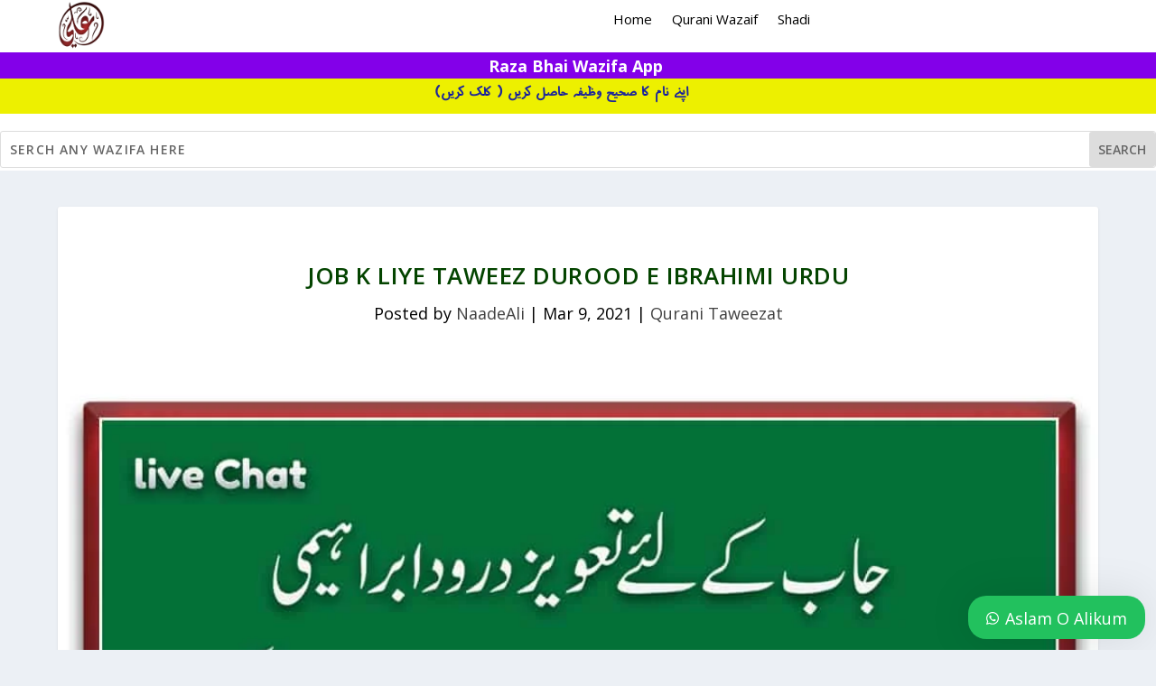

--- FILE ---
content_type: text/html; charset=UTF-8
request_url: https://www.naadeali.com/job-k-liye-taweez-durood-e-ibrahimi-urdu/
body_size: 37946
content:
<!DOCTYPE html>
<html lang="en-US" prefix="og: https://ogp.me/ns#">
<head>
	<link rel="alternate" href="https://www.naadeali.com/" hreflang="ur-pk" />
	<meta charset="UTF-8" />
			
	<meta http-equiv="X-UA-Compatible" content="IE=edge">
	<link rel="pingback" href="https://www.naadeali.com/xmlrpc.php" />

		<!--[if lt IE 9]>
	<script src="https://www.naadeali.com/wp-content/themes/Extra/scripts/ext/html5.js" type="text/javascript"></script>
	<![endif]-->

	<script type="text/javascript">
		document.documentElement.className = 'js';
	</script>
	
	<script type="text/javascript">
			let jqueryParams=[],jQuery=function(r){return jqueryParams=[...jqueryParams,r],jQuery},$=function(r){return jqueryParams=[...jqueryParams,r],$};window.jQuery=jQuery,window.$=jQuery;let customHeadScripts=!1;jQuery.fn=jQuery.prototype={},$.fn=jQuery.prototype={},jQuery.noConflict=function(r){if(window.jQuery)return jQuery=window.jQuery,$=window.jQuery,customHeadScripts=!0,jQuery.noConflict},jQuery.ready=function(r){jqueryParams=[...jqueryParams,r]},$.ready=function(r){jqueryParams=[...jqueryParams,r]},jQuery.load=function(r){jqueryParams=[...jqueryParams,r]},$.load=function(r){jqueryParams=[...jqueryParams,r]},jQuery.fn.ready=function(r){jqueryParams=[...jqueryParams,r]},$.fn.ready=function(r){jqueryParams=[...jqueryParams,r]};</script>
<!-- Search Engine Optimization by Rank Math - https://rankmath.com/ -->
<title>Job K Liye Taweez Durood e Ibrahimi Urdu | Naade Ali - Urdu Wazaif</title>
<meta name="description" content="job k liye taweez durood e ibrahimi kisi bhe bhai ya behan k liye Allah ki gaibi madad sabat ho gha . durood e ibarhimi ka arabi taweez jaldi , parmanat aur achi job hasil karne k liye best mana jata hai ."/>
<meta name="robots" content="follow, index, max-snippet:-1, max-video-preview:-1, max-image-preview:large"/>
<link rel="canonical" href="https://www.naadeali.com/job-k-liye-taweez-durood-e-ibrahimi-urdu/" />
<meta property="og:locale" content="en_US" />
<meta property="og:type" content="article" />
<meta property="og:title" content="Job K Liye Taweez Durood e Ibrahimi Urdu | Naade Ali - Urdu Wazaif" />
<meta property="og:description" content="job k liye taweez durood e ibrahimi kisi bhe bhai ya behan k liye Allah ki gaibi madad sabat ho gha . durood e ibarhimi ka arabi taweez jaldi , parmanat aur achi job hasil karne k liye best mana jata hai ." />
<meta property="og:url" content="https://www.naadeali.com/job-k-liye-taweez-durood-e-ibrahimi-urdu/" />
<meta property="og:site_name" content="Naade Ali- Urdu Wazaif" />
<meta property="article:section" content="Qurani Taweezat" />
<meta property="og:updated_time" content="2025-02-10T12:56:53+05:00" />
<meta property="og:image" content="https://www.naadeali.com/wp-content/uploads/2021/04/job-k-liye-taweez-durood-e-ibrahimi-urdu-1-compress.jpg" />
<meta property="og:image:secure_url" content="https://www.naadeali.com/wp-content/uploads/2021/04/job-k-liye-taweez-durood-e-ibrahimi-urdu-1-compress.jpg" />
<meta property="og:image:width" content="1080" />
<meta property="og:image:height" content="675" />
<meta property="og:image:alt" content="Job K Liye Taweez" />
<meta property="og:image:type" content="image/jpeg" />
<meta property="article:published_time" content="2021-03-09T17:24:36+05:00" />
<meta property="article:modified_time" content="2025-02-10T12:56:53+05:00" />
<meta name="twitter:card" content="summary_large_image" />
<meta name="twitter:title" content="Job K Liye Taweez Durood e Ibrahimi Urdu | Naade Ali - Urdu Wazaif" />
<meta name="twitter:description" content="job k liye taweez durood e ibrahimi kisi bhe bhai ya behan k liye Allah ki gaibi madad sabat ho gha . durood e ibarhimi ka arabi taweez jaldi , parmanat aur achi job hasil karne k liye best mana jata hai ." />
<meta name="twitter:image" content="https://www.naadeali.com/wp-content/uploads/2021/04/job-k-liye-taweez-durood-e-ibrahimi-urdu-1-compress.jpg" />
<meta name="twitter:label1" content="Written by" />
<meta name="twitter:data1" content="NaadeAli" />
<meta name="twitter:label2" content="Time to read" />
<meta name="twitter:data2" content="7 minutes" />
<script type="application/ld+json" class="rank-math-schema">{"@context":"https://schema.org","@graph":[{"@type":["Person","Organization"],"@id":"https://www.naadeali.com/#person","name":"Naade Ali- Urdu Wazaif"},{"@type":"WebSite","@id":"https://www.naadeali.com/#website","url":"https://www.naadeali.com","name":"Naade Ali- Urdu Wazaif","alternateName":"Urdu Wazaif","publisher":{"@id":"https://www.naadeali.com/#person"},"inLanguage":"en-US"},{"@type":"ImageObject","@id":"https://www.naadeali.com/wp-content/uploads/2021/04/job-k-liye-taweez-durood-e-ibrahimi-urdu-1-compress.jpg","url":"https://www.naadeali.com/wp-content/uploads/2021/04/job-k-liye-taweez-durood-e-ibrahimi-urdu-1-compress.jpg","width":"1080","height":"675","caption":"Job K Liye Taweez","inLanguage":"en-US"},{"@type":"BreadcrumbList","@id":"https://www.naadeali.com/job-k-liye-taweez-durood-e-ibrahimi-urdu/#breadcrumb","itemListElement":[{"@type":"ListItem","position":"1","item":{"@id":"https://www.naadeali.com","name":"Home"}},{"@type":"ListItem","position":"2","item":{"@id":"https://www.naadeali.com/category/qurani-taweezat/","name":"Qurani Taweezat"}},{"@type":"ListItem","position":"3","item":{"@id":"https://www.naadeali.com/job-k-liye-taweez-durood-e-ibrahimi-urdu/","name":"Job K Liye Taweez Durood e Ibrahimi Urdu"}}]},{"@type":"WebPage","@id":"https://www.naadeali.com/job-k-liye-taweez-durood-e-ibrahimi-urdu/#webpage","url":"https://www.naadeali.com/job-k-liye-taweez-durood-e-ibrahimi-urdu/","name":"Job K Liye Taweez Durood e Ibrahimi Urdu | Naade Ali - Urdu Wazaif","datePublished":"2021-03-09T17:24:36+05:00","dateModified":"2025-02-10T12:56:53+05:00","isPartOf":{"@id":"https://www.naadeali.com/#website"},"primaryImageOfPage":{"@id":"https://www.naadeali.com/wp-content/uploads/2021/04/job-k-liye-taweez-durood-e-ibrahimi-urdu-1-compress.jpg"},"inLanguage":"en-US","breadcrumb":{"@id":"https://www.naadeali.com/job-k-liye-taweez-durood-e-ibrahimi-urdu/#breadcrumb"}},{"@type":"Person","@id":"https://www.naadeali.com/author/nadeali/","name":"NaadeAli","url":"https://www.naadeali.com/author/nadeali/","image":{"@type":"ImageObject","@id":"https://secure.gravatar.com/avatar/97dd237e1c3571a860397d0d5ed1eb5639c7bf754484aec87ed0b6058b844120?s=96&amp;d=mm&amp;r=g","url":"https://secure.gravatar.com/avatar/97dd237e1c3571a860397d0d5ed1eb5639c7bf754484aec87ed0b6058b844120?s=96&amp;d=mm&amp;r=g","caption":"NaadeAli","inLanguage":"en-US"},"sameAs":["https://www.naadeali.com/"]},{"@type":"BlogPosting","headline":"Job K Liye Taweez Durood e Ibrahimi Urdu | Naade Ali - Urdu Wazaif","keywords":"Job K Liye Taweez","datePublished":"2021-03-09T17:24:36+05:00","dateModified":"2025-02-10T12:56:53+05:00","articleSection":"Qurani Taweezat","author":{"@id":"https://www.naadeali.com/author/nadeali/","name":"NaadeAli"},"publisher":{"@id":"https://www.naadeali.com/#person"},"description":"job k liye taweez durood e ibrahimi kisi bhe bhai ya behan k liye Allah ki gaibi madad sabat ho gha . durood e ibarhimi ka arabi taweez jaldi , parmanat aur achi job hasil karne k liye best mana jata hai .","name":"Job K Liye Taweez Durood e Ibrahimi Urdu | Naade Ali - Urdu Wazaif","@id":"https://www.naadeali.com/job-k-liye-taweez-durood-e-ibrahimi-urdu/#richSnippet","isPartOf":{"@id":"https://www.naadeali.com/job-k-liye-taweez-durood-e-ibrahimi-urdu/#webpage"},"image":{"@id":"https://www.naadeali.com/wp-content/uploads/2021/04/job-k-liye-taweez-durood-e-ibrahimi-urdu-1-compress.jpg"},"inLanguage":"en-US","mainEntityOfPage":{"@id":"https://www.naadeali.com/job-k-liye-taweez-durood-e-ibrahimi-urdu/#webpage"}}]}</script>
<!-- /Rank Math WordPress SEO plugin -->

<link rel='dns-prefetch' href='//fonts.googleapis.com' />
<link rel="alternate" type="application/rss+xml" title="Naade Ali – Urdu Wazaif &raquo; Feed" href="https://www.naadeali.com/feed/" />
<link rel="alternate" type="application/rss+xml" title="Naade Ali – Urdu Wazaif &raquo; Comments Feed" href="https://www.naadeali.com/comments/feed/" />
<link rel="alternate" type="application/rss+xml" title="Naade Ali – Urdu Wazaif &raquo; Job K Liye Taweez Durood e Ibrahimi Urdu Comments Feed" href="https://www.naadeali.com/job-k-liye-taweez-durood-e-ibrahimi-urdu/feed/" />
<meta content="Extra v.4.27.4" name="generator"/><style id='wp-block-library-theme-inline-css' type='text/css'>
.wp-block-audio :where(figcaption){color:#555;font-size:13px;text-align:center}.is-dark-theme .wp-block-audio :where(figcaption){color:#ffffffa6}.wp-block-audio{margin:0 0 1em}.wp-block-code{border:1px solid #ccc;border-radius:4px;font-family:Menlo,Consolas,monaco,monospace;padding:.8em 1em}.wp-block-embed :where(figcaption){color:#555;font-size:13px;text-align:center}.is-dark-theme .wp-block-embed :where(figcaption){color:#ffffffa6}.wp-block-embed{margin:0 0 1em}.blocks-gallery-caption{color:#555;font-size:13px;text-align:center}.is-dark-theme .blocks-gallery-caption{color:#ffffffa6}:root :where(.wp-block-image figcaption){color:#555;font-size:13px;text-align:center}.is-dark-theme :root :where(.wp-block-image figcaption){color:#ffffffa6}.wp-block-image{margin:0 0 1em}.wp-block-pullquote{border-bottom:4px solid;border-top:4px solid;color:currentColor;margin-bottom:1.75em}.wp-block-pullquote cite,.wp-block-pullquote footer,.wp-block-pullquote__citation{color:currentColor;font-size:.8125em;font-style:normal;text-transform:uppercase}.wp-block-quote{border-left:.25em solid;margin:0 0 1.75em;padding-left:1em}.wp-block-quote cite,.wp-block-quote footer{color:currentColor;font-size:.8125em;font-style:normal;position:relative}.wp-block-quote:where(.has-text-align-right){border-left:none;border-right:.25em solid;padding-left:0;padding-right:1em}.wp-block-quote:where(.has-text-align-center){border:none;padding-left:0}.wp-block-quote.is-large,.wp-block-quote.is-style-large,.wp-block-quote:where(.is-style-plain){border:none}.wp-block-search .wp-block-search__label{font-weight:700}.wp-block-search__button{border:1px solid #ccc;padding:.375em .625em}:where(.wp-block-group.has-background){padding:1.25em 2.375em}.wp-block-separator.has-css-opacity{opacity:.4}.wp-block-separator{border:none;border-bottom:2px solid;margin-left:auto;margin-right:auto}.wp-block-separator.has-alpha-channel-opacity{opacity:1}.wp-block-separator:not(.is-style-wide):not(.is-style-dots){width:100px}.wp-block-separator.has-background:not(.is-style-dots){border-bottom:none;height:1px}.wp-block-separator.has-background:not(.is-style-wide):not(.is-style-dots){height:2px}.wp-block-table{margin:0 0 1em}.wp-block-table td,.wp-block-table th{word-break:normal}.wp-block-table :where(figcaption){color:#555;font-size:13px;text-align:center}.is-dark-theme .wp-block-table :where(figcaption){color:#ffffffa6}.wp-block-video :where(figcaption){color:#555;font-size:13px;text-align:center}.is-dark-theme .wp-block-video :where(figcaption){color:#ffffffa6}.wp-block-video{margin:0 0 1em}:root :where(.wp-block-template-part.has-background){margin-bottom:0;margin-top:0;padding:1.25em 2.375em}
</style>
<style id='global-styles-inline-css' type='text/css'>
:root{--wp--preset--aspect-ratio--square: 1;--wp--preset--aspect-ratio--4-3: 4/3;--wp--preset--aspect-ratio--3-4: 3/4;--wp--preset--aspect-ratio--3-2: 3/2;--wp--preset--aspect-ratio--2-3: 2/3;--wp--preset--aspect-ratio--16-9: 16/9;--wp--preset--aspect-ratio--9-16: 9/16;--wp--preset--color--black: #000000;--wp--preset--color--cyan-bluish-gray: #abb8c3;--wp--preset--color--white: #ffffff;--wp--preset--color--pale-pink: #f78da7;--wp--preset--color--vivid-red: #cf2e2e;--wp--preset--color--luminous-vivid-orange: #ff6900;--wp--preset--color--luminous-vivid-amber: #fcb900;--wp--preset--color--light-green-cyan: #7bdcb5;--wp--preset--color--vivid-green-cyan: #00d084;--wp--preset--color--pale-cyan-blue: #8ed1fc;--wp--preset--color--vivid-cyan-blue: #0693e3;--wp--preset--color--vivid-purple: #9b51e0;--wp--preset--gradient--vivid-cyan-blue-to-vivid-purple: linear-gradient(135deg,rgba(6,147,227,1) 0%,rgb(155,81,224) 100%);--wp--preset--gradient--light-green-cyan-to-vivid-green-cyan: linear-gradient(135deg,rgb(122,220,180) 0%,rgb(0,208,130) 100%);--wp--preset--gradient--luminous-vivid-amber-to-luminous-vivid-orange: linear-gradient(135deg,rgba(252,185,0,1) 0%,rgba(255,105,0,1) 100%);--wp--preset--gradient--luminous-vivid-orange-to-vivid-red: linear-gradient(135deg,rgba(255,105,0,1) 0%,rgb(207,46,46) 100%);--wp--preset--gradient--very-light-gray-to-cyan-bluish-gray: linear-gradient(135deg,rgb(238,238,238) 0%,rgb(169,184,195) 100%);--wp--preset--gradient--cool-to-warm-spectrum: linear-gradient(135deg,rgb(74,234,220) 0%,rgb(151,120,209) 20%,rgb(207,42,186) 40%,rgb(238,44,130) 60%,rgb(251,105,98) 80%,rgb(254,248,76) 100%);--wp--preset--gradient--blush-light-purple: linear-gradient(135deg,rgb(255,206,236) 0%,rgb(152,150,240) 100%);--wp--preset--gradient--blush-bordeaux: linear-gradient(135deg,rgb(254,205,165) 0%,rgb(254,45,45) 50%,rgb(107,0,62) 100%);--wp--preset--gradient--luminous-dusk: linear-gradient(135deg,rgb(255,203,112) 0%,rgb(199,81,192) 50%,rgb(65,88,208) 100%);--wp--preset--gradient--pale-ocean: linear-gradient(135deg,rgb(255,245,203) 0%,rgb(182,227,212) 50%,rgb(51,167,181) 100%);--wp--preset--gradient--electric-grass: linear-gradient(135deg,rgb(202,248,128) 0%,rgb(113,206,126) 100%);--wp--preset--gradient--midnight: linear-gradient(135deg,rgb(2,3,129) 0%,rgb(40,116,252) 100%);--wp--preset--font-size--small: 13px;--wp--preset--font-size--medium: 20px;--wp--preset--font-size--large: 36px;--wp--preset--font-size--x-large: 42px;--wp--preset--spacing--20: 0.44rem;--wp--preset--spacing--30: 0.67rem;--wp--preset--spacing--40: 1rem;--wp--preset--spacing--50: 1.5rem;--wp--preset--spacing--60: 2.25rem;--wp--preset--spacing--70: 3.38rem;--wp--preset--spacing--80: 5.06rem;--wp--preset--shadow--natural: 6px 6px 9px rgba(0, 0, 0, 0.2);--wp--preset--shadow--deep: 12px 12px 50px rgba(0, 0, 0, 0.4);--wp--preset--shadow--sharp: 6px 6px 0px rgba(0, 0, 0, 0.2);--wp--preset--shadow--outlined: 6px 6px 0px -3px rgba(255, 255, 255, 1), 6px 6px rgba(0, 0, 0, 1);--wp--preset--shadow--crisp: 6px 6px 0px rgba(0, 0, 0, 1);}:root { --wp--style--global--content-size: 856px;--wp--style--global--wide-size: 1280px; }:where(body) { margin: 0; }.wp-site-blocks > .alignleft { float: left; margin-right: 2em; }.wp-site-blocks > .alignright { float: right; margin-left: 2em; }.wp-site-blocks > .aligncenter { justify-content: center; margin-left: auto; margin-right: auto; }:where(.is-layout-flex){gap: 0.5em;}:where(.is-layout-grid){gap: 0.5em;}.is-layout-flow > .alignleft{float: left;margin-inline-start: 0;margin-inline-end: 2em;}.is-layout-flow > .alignright{float: right;margin-inline-start: 2em;margin-inline-end: 0;}.is-layout-flow > .aligncenter{margin-left: auto !important;margin-right: auto !important;}.is-layout-constrained > .alignleft{float: left;margin-inline-start: 0;margin-inline-end: 2em;}.is-layout-constrained > .alignright{float: right;margin-inline-start: 2em;margin-inline-end: 0;}.is-layout-constrained > .aligncenter{margin-left: auto !important;margin-right: auto !important;}.is-layout-constrained > :where(:not(.alignleft):not(.alignright):not(.alignfull)){max-width: var(--wp--style--global--content-size);margin-left: auto !important;margin-right: auto !important;}.is-layout-constrained > .alignwide{max-width: var(--wp--style--global--wide-size);}body .is-layout-flex{display: flex;}.is-layout-flex{flex-wrap: wrap;align-items: center;}.is-layout-flex > :is(*, div){margin: 0;}body .is-layout-grid{display: grid;}.is-layout-grid > :is(*, div){margin: 0;}body{padding-top: 0px;padding-right: 0px;padding-bottom: 0px;padding-left: 0px;}:root :where(.wp-element-button, .wp-block-button__link){background-color: #32373c;border-width: 0;color: #fff;font-family: inherit;font-size: inherit;line-height: inherit;padding: calc(0.667em + 2px) calc(1.333em + 2px);text-decoration: none;}.has-black-color{color: var(--wp--preset--color--black) !important;}.has-cyan-bluish-gray-color{color: var(--wp--preset--color--cyan-bluish-gray) !important;}.has-white-color{color: var(--wp--preset--color--white) !important;}.has-pale-pink-color{color: var(--wp--preset--color--pale-pink) !important;}.has-vivid-red-color{color: var(--wp--preset--color--vivid-red) !important;}.has-luminous-vivid-orange-color{color: var(--wp--preset--color--luminous-vivid-orange) !important;}.has-luminous-vivid-amber-color{color: var(--wp--preset--color--luminous-vivid-amber) !important;}.has-light-green-cyan-color{color: var(--wp--preset--color--light-green-cyan) !important;}.has-vivid-green-cyan-color{color: var(--wp--preset--color--vivid-green-cyan) !important;}.has-pale-cyan-blue-color{color: var(--wp--preset--color--pale-cyan-blue) !important;}.has-vivid-cyan-blue-color{color: var(--wp--preset--color--vivid-cyan-blue) !important;}.has-vivid-purple-color{color: var(--wp--preset--color--vivid-purple) !important;}.has-black-background-color{background-color: var(--wp--preset--color--black) !important;}.has-cyan-bluish-gray-background-color{background-color: var(--wp--preset--color--cyan-bluish-gray) !important;}.has-white-background-color{background-color: var(--wp--preset--color--white) !important;}.has-pale-pink-background-color{background-color: var(--wp--preset--color--pale-pink) !important;}.has-vivid-red-background-color{background-color: var(--wp--preset--color--vivid-red) !important;}.has-luminous-vivid-orange-background-color{background-color: var(--wp--preset--color--luminous-vivid-orange) !important;}.has-luminous-vivid-amber-background-color{background-color: var(--wp--preset--color--luminous-vivid-amber) !important;}.has-light-green-cyan-background-color{background-color: var(--wp--preset--color--light-green-cyan) !important;}.has-vivid-green-cyan-background-color{background-color: var(--wp--preset--color--vivid-green-cyan) !important;}.has-pale-cyan-blue-background-color{background-color: var(--wp--preset--color--pale-cyan-blue) !important;}.has-vivid-cyan-blue-background-color{background-color: var(--wp--preset--color--vivid-cyan-blue) !important;}.has-vivid-purple-background-color{background-color: var(--wp--preset--color--vivid-purple) !important;}.has-black-border-color{border-color: var(--wp--preset--color--black) !important;}.has-cyan-bluish-gray-border-color{border-color: var(--wp--preset--color--cyan-bluish-gray) !important;}.has-white-border-color{border-color: var(--wp--preset--color--white) !important;}.has-pale-pink-border-color{border-color: var(--wp--preset--color--pale-pink) !important;}.has-vivid-red-border-color{border-color: var(--wp--preset--color--vivid-red) !important;}.has-luminous-vivid-orange-border-color{border-color: var(--wp--preset--color--luminous-vivid-orange) !important;}.has-luminous-vivid-amber-border-color{border-color: var(--wp--preset--color--luminous-vivid-amber) !important;}.has-light-green-cyan-border-color{border-color: var(--wp--preset--color--light-green-cyan) !important;}.has-vivid-green-cyan-border-color{border-color: var(--wp--preset--color--vivid-green-cyan) !important;}.has-pale-cyan-blue-border-color{border-color: var(--wp--preset--color--pale-cyan-blue) !important;}.has-vivid-cyan-blue-border-color{border-color: var(--wp--preset--color--vivid-cyan-blue) !important;}.has-vivid-purple-border-color{border-color: var(--wp--preset--color--vivid-purple) !important;}.has-vivid-cyan-blue-to-vivid-purple-gradient-background{background: var(--wp--preset--gradient--vivid-cyan-blue-to-vivid-purple) !important;}.has-light-green-cyan-to-vivid-green-cyan-gradient-background{background: var(--wp--preset--gradient--light-green-cyan-to-vivid-green-cyan) !important;}.has-luminous-vivid-amber-to-luminous-vivid-orange-gradient-background{background: var(--wp--preset--gradient--luminous-vivid-amber-to-luminous-vivid-orange) !important;}.has-luminous-vivid-orange-to-vivid-red-gradient-background{background: var(--wp--preset--gradient--luminous-vivid-orange-to-vivid-red) !important;}.has-very-light-gray-to-cyan-bluish-gray-gradient-background{background: var(--wp--preset--gradient--very-light-gray-to-cyan-bluish-gray) !important;}.has-cool-to-warm-spectrum-gradient-background{background: var(--wp--preset--gradient--cool-to-warm-spectrum) !important;}.has-blush-light-purple-gradient-background{background: var(--wp--preset--gradient--blush-light-purple) !important;}.has-blush-bordeaux-gradient-background{background: var(--wp--preset--gradient--blush-bordeaux) !important;}.has-luminous-dusk-gradient-background{background: var(--wp--preset--gradient--luminous-dusk) !important;}.has-pale-ocean-gradient-background{background: var(--wp--preset--gradient--pale-ocean) !important;}.has-electric-grass-gradient-background{background: var(--wp--preset--gradient--electric-grass) !important;}.has-midnight-gradient-background{background: var(--wp--preset--gradient--midnight) !important;}.has-small-font-size{font-size: var(--wp--preset--font-size--small) !important;}.has-medium-font-size{font-size: var(--wp--preset--font-size--medium) !important;}.has-large-font-size{font-size: var(--wp--preset--font-size--large) !important;}.has-x-large-font-size{font-size: var(--wp--preset--font-size--x-large) !important;}
:where(.wp-block-post-template.is-layout-flex){gap: 1.25em;}:where(.wp-block-post-template.is-layout-grid){gap: 1.25em;}
:where(.wp-block-columns.is-layout-flex){gap: 2em;}:where(.wp-block-columns.is-layout-grid){gap: 2em;}
:root :where(.wp-block-pullquote){font-size: 1.5em;line-height: 1.6;}
</style>
<link rel='stylesheet' id='extra-fonts-css' href='https://fonts.googleapis.com/css?family=Open+Sans:300italic,400italic,600italic,700italic,800italic,400,300,600,700,800&#038;subset=latin,latin-ext' type='text/css' media='all' />
<link rel='stylesheet' id='extra-style-css' href='https://www.naadeali.com/wp-content/cache/background-css/www.naadeali.com/wp-content/themes/Extra/style.min.css?ver=4.27.4&wpr_t=1762224568' type='text/css' media='all' />
<style id='extra-dynamic-critical-inline-css' type='text/css'>
@font-face{font-family:ETmodules;font-display:block;src:url(//www.naadeali.com/wp-content/themes/Extra/core/admin/fonts/modules/social/modules.eot);src:url(//www.naadeali.com/wp-content/themes/Extra/core/admin/fonts/modules/social/modules.eot?#iefix) format("embedded-opentype"),url(//www.naadeali.com/wp-content/themes/Extra/core/admin/fonts/modules/social/modules.woff) format("woff"),url(//www.naadeali.com/wp-content/themes/Extra/core/admin/fonts/modules/social/modules.ttf) format("truetype"),url(//www.naadeali.com/wp-content/themes/Extra/core/admin/fonts/modules/social/modules.svg#ETmodules) format("svg");font-weight:400;font-style:normal}
@font-face{font-family:FontAwesome;font-style:normal;font-weight:400;font-display:block;src:url(//www.naadeali.com/wp-content/themes/Extra/core/admin/fonts/fontawesome/fa-regular-400.eot);src:url(//www.naadeali.com/wp-content/themes/Extra/core/admin/fonts/fontawesome/fa-regular-400.eot?#iefix) format("embedded-opentype"),url(//www.naadeali.com/wp-content/themes/Extra/core/admin/fonts/fontawesome/fa-regular-400.woff2) format("woff2"),url(//www.naadeali.com/wp-content/themes/Extra/core/admin/fonts/fontawesome/fa-regular-400.woff) format("woff"),url(//www.naadeali.com/wp-content/themes/Extra/core/admin/fonts/fontawesome/fa-regular-400.ttf) format("truetype"),url(//www.naadeali.com/wp-content/themes/Extra/core/admin/fonts/fontawesome/fa-regular-400.svg#fontawesome) format("svg")}@font-face{font-family:FontAwesome;font-style:normal;font-weight:900;font-display:block;src:url(//www.naadeali.com/wp-content/themes/Extra/core/admin/fonts/fontawesome/fa-solid-900.eot);src:url(//www.naadeali.com/wp-content/themes/Extra/core/admin/fonts/fontawesome/fa-solid-900.eot?#iefix) format("embedded-opentype"),url(//www.naadeali.com/wp-content/themes/Extra/core/admin/fonts/fontawesome/fa-solid-900.woff2) format("woff2"),url(//www.naadeali.com/wp-content/themes/Extra/core/admin/fonts/fontawesome/fa-solid-900.woff) format("woff"),url(//www.naadeali.com/wp-content/themes/Extra/core/admin/fonts/fontawesome/fa-solid-900.ttf) format("truetype"),url(//www.naadeali.com/wp-content/themes/Extra/core/admin/fonts/fontawesome/fa-solid-900.svg#fontawesome) format("svg")}@font-face{font-family:FontAwesome;font-style:normal;font-weight:400;font-display:block;src:url(//www.naadeali.com/wp-content/themes/Extra/core/admin/fonts/fontawesome/fa-brands-400.eot);src:url(//www.naadeali.com/wp-content/themes/Extra/core/admin/fonts/fontawesome/fa-brands-400.eot?#iefix) format("embedded-opentype"),url(//www.naadeali.com/wp-content/themes/Extra/core/admin/fonts/fontawesome/fa-brands-400.woff2) format("woff2"),url(//www.naadeali.com/wp-content/themes/Extra/core/admin/fonts/fontawesome/fa-brands-400.woff) format("woff"),url(//www.naadeali.com/wp-content/themes/Extra/core/admin/fonts/fontawesome/fa-brands-400.ttf) format("truetype"),url(//www.naadeali.com/wp-content/themes/Extra/core/admin/fonts/fontawesome/fa-brands-400.svg#fontawesome) format("svg")}
.et_pb_post{margin-bottom:60px;word-wrap:break-word}.et_pb_fullwidth_post_content.et_pb_with_border img,.et_pb_post_content.et_pb_with_border img,.et_pb_with_border .et_pb_post .et_pb_slides,.et_pb_with_border .et_pb_post img:not(.woocommerce-placeholder),.et_pb_with_border.et_pb_posts .et_pb_post,.et_pb_with_border.et_pb_posts_nav span.nav-next a,.et_pb_with_border.et_pb_posts_nav span.nav-previous a{border:0 solid #333}.et_pb_post .entry-content{padding-top:30px}.et_pb_post .entry-featured-image-url{display:block;position:relative;margin-bottom:30px}.et_pb_post .entry-title a,.et_pb_post h2 a{text-decoration:none}.et_pb_post .post-meta{font-size:14px;margin-bottom:6px}.et_pb_post .more,.et_pb_post .post-meta a{text-decoration:none}.et_pb_post .more{color:#82c0c7}.et_pb_posts a.more-link{clear:both;display:block}.et_pb_posts .et_pb_post{position:relative}.et_pb_has_overlay.et_pb_post .et_pb_image_container a{display:block;position:relative;overflow:hidden}.et_pb_image_container img,.et_pb_post a img{vertical-align:bottom;max-width:100%}@media (min-width:981px) and (max-width:1100px){.et_pb_post{margin-bottom:42px}}@media (max-width:980px){.et_pb_post{margin-bottom:42px}.et_pb_bg_layout_light_tablet .et_pb_post .post-meta,.et_pb_bg_layout_light_tablet .et_pb_post .post-meta a,.et_pb_bg_layout_light_tablet .et_pb_post p{color:#666}.et_pb_bg_layout_dark_tablet .et_pb_post .post-meta,.et_pb_bg_layout_dark_tablet .et_pb_post .post-meta a,.et_pb_bg_layout_dark_tablet .et_pb_post p{color:inherit}.et_pb_bg_layout_dark_tablet .comment_postinfo a,.et_pb_bg_layout_dark_tablet .comment_postinfo span{color:#fff}}@media (max-width:767px){.et_pb_post{margin-bottom:42px}.et_pb_post>h2{font-size:18px}.et_pb_bg_layout_light_phone .et_pb_post .post-meta,.et_pb_bg_layout_light_phone .et_pb_post .post-meta a,.et_pb_bg_layout_light_phone .et_pb_post p{color:#666}.et_pb_bg_layout_dark_phone .et_pb_post .post-meta,.et_pb_bg_layout_dark_phone .et_pb_post .post-meta a,.et_pb_bg_layout_dark_phone .et_pb_post p{color:inherit}.et_pb_bg_layout_dark_phone .comment_postinfo a,.et_pb_bg_layout_dark_phone .comment_postinfo span{color:#fff}}@media (max-width:479px){.et_pb_post{margin-bottom:42px}.et_pb_post h2{font-size:16px;padding-bottom:0}.et_pb_post .post-meta{color:#666;font-size:14px}}
@media (min-width:981px){.et_pb_gutters3 .et_pb_column,.et_pb_gutters3.et_pb_row .et_pb_column{margin-right:5.5%}.et_pb_gutters3 .et_pb_column_4_4,.et_pb_gutters3.et_pb_row .et_pb_column_4_4{width:100%}.et_pb_gutters3 .et_pb_column_4_4 .et_pb_module,.et_pb_gutters3.et_pb_row .et_pb_column_4_4 .et_pb_module{margin-bottom:2.75%}.et_pb_gutters3 .et_pb_column_3_4,.et_pb_gutters3.et_pb_row .et_pb_column_3_4{width:73.625%}.et_pb_gutters3 .et_pb_column_3_4 .et_pb_module,.et_pb_gutters3.et_pb_row .et_pb_column_3_4 .et_pb_module{margin-bottom:3.735%}.et_pb_gutters3 .et_pb_column_2_3,.et_pb_gutters3.et_pb_row .et_pb_column_2_3{width:64.833%}.et_pb_gutters3 .et_pb_column_2_3 .et_pb_module,.et_pb_gutters3.et_pb_row .et_pb_column_2_3 .et_pb_module{margin-bottom:4.242%}.et_pb_gutters3 .et_pb_column_3_5,.et_pb_gutters3.et_pb_row .et_pb_column_3_5{width:57.8%}.et_pb_gutters3 .et_pb_column_3_5 .et_pb_module,.et_pb_gutters3.et_pb_row .et_pb_column_3_5 .et_pb_module{margin-bottom:4.758%}.et_pb_gutters3 .et_pb_column_1_2,.et_pb_gutters3.et_pb_row .et_pb_column_1_2{width:47.25%}.et_pb_gutters3 .et_pb_column_1_2 .et_pb_module,.et_pb_gutters3.et_pb_row .et_pb_column_1_2 .et_pb_module{margin-bottom:5.82%}.et_pb_gutters3 .et_pb_column_2_5,.et_pb_gutters3.et_pb_row .et_pb_column_2_5{width:36.7%}.et_pb_gutters3 .et_pb_column_2_5 .et_pb_module,.et_pb_gutters3.et_pb_row .et_pb_column_2_5 .et_pb_module{margin-bottom:7.493%}.et_pb_gutters3 .et_pb_column_1_3,.et_pb_gutters3.et_pb_row .et_pb_column_1_3{width:29.6667%}.et_pb_gutters3 .et_pb_column_1_3 .et_pb_module,.et_pb_gutters3.et_pb_row .et_pb_column_1_3 .et_pb_module{margin-bottom:9.27%}.et_pb_gutters3 .et_pb_column_1_4,.et_pb_gutters3.et_pb_row .et_pb_column_1_4{width:20.875%}.et_pb_gutters3 .et_pb_column_1_4 .et_pb_module,.et_pb_gutters3.et_pb_row .et_pb_column_1_4 .et_pb_module{margin-bottom:13.174%}.et_pb_gutters3 .et_pb_column_1_5,.et_pb_gutters3.et_pb_row .et_pb_column_1_5{width:15.6%}.et_pb_gutters3 .et_pb_column_1_5 .et_pb_module,.et_pb_gutters3.et_pb_row .et_pb_column_1_5 .et_pb_module{margin-bottom:17.628%}.et_pb_gutters3 .et_pb_column_1_6,.et_pb_gutters3.et_pb_row .et_pb_column_1_6{width:12.0833%}.et_pb_gutters3 .et_pb_column_1_6 .et_pb_module,.et_pb_gutters3.et_pb_row .et_pb_column_1_6 .et_pb_module{margin-bottom:22.759%}.et_pb_gutters3 .et_full_width_page.woocommerce-page ul.products li.product{width:20.875%;margin-right:5.5%;margin-bottom:5.5%}.et_pb_gutters3.et_left_sidebar.woocommerce-page #main-content ul.products li.product,.et_pb_gutters3.et_right_sidebar.woocommerce-page #main-content ul.products li.product{width:28.353%;margin-right:7.47%}.et_pb_gutters3.et_left_sidebar.woocommerce-page #main-content ul.products.columns-1 li.product,.et_pb_gutters3.et_right_sidebar.woocommerce-page #main-content ul.products.columns-1 li.product{width:100%;margin-right:0}.et_pb_gutters3.et_left_sidebar.woocommerce-page #main-content ul.products.columns-2 li.product,.et_pb_gutters3.et_right_sidebar.woocommerce-page #main-content ul.products.columns-2 li.product{width:48%;margin-right:4%}.et_pb_gutters3.et_left_sidebar.woocommerce-page #main-content ul.products.columns-2 li:nth-child(2n+2),.et_pb_gutters3.et_right_sidebar.woocommerce-page #main-content ul.products.columns-2 li:nth-child(2n+2){margin-right:0}.et_pb_gutters3.et_left_sidebar.woocommerce-page #main-content ul.products.columns-2 li:nth-child(3n+1),.et_pb_gutters3.et_right_sidebar.woocommerce-page #main-content ul.products.columns-2 li:nth-child(3n+1){clear:none}}
@media (min-width:981px){.et_pb_gutter.et_pb_gutters2 #left-area{width:77.25%}.et_pb_gutter.et_pb_gutters2 #sidebar{width:22.75%}.et_pb_gutters2.et_right_sidebar #left-area{padding-right:3%}.et_pb_gutters2.et_left_sidebar #left-area{padding-left:3%}.et_pb_gutter.et_pb_gutters2.et_right_sidebar #main-content .container:before{right:22.75%!important}.et_pb_gutter.et_pb_gutters2.et_left_sidebar #main-content .container:before{left:22.75%!important}.et_pb_gutters2 .et_pb_column,.et_pb_gutters2.et_pb_row .et_pb_column{margin-right:3%}.et_pb_gutters2 .et_pb_column_4_4,.et_pb_gutters2.et_pb_row .et_pb_column_4_4{width:100%}.et_pb_gutters2 .et_pb_column_4_4 .et_pb_module,.et_pb_gutters2.et_pb_row .et_pb_column_4_4 .et_pb_module{margin-bottom:1.5%}.et_pb_gutters2 .et_pb_column_3_4,.et_pb_gutters2.et_pb_row .et_pb_column_3_4{width:74.25%}.et_pb_gutters2 .et_pb_column_3_4 .et_pb_module,.et_pb_gutters2.et_pb_row .et_pb_column_3_4 .et_pb_module{margin-bottom:2.02%}.et_pb_gutters2 .et_pb_column_2_3,.et_pb_gutters2.et_pb_row .et_pb_column_2_3{width:65.667%}.et_pb_gutters2 .et_pb_column_2_3 .et_pb_module,.et_pb_gutters2.et_pb_row .et_pb_column_2_3 .et_pb_module{margin-bottom:2.284%}.et_pb_gutters2 .et_pb_column_3_5,.et_pb_gutters2.et_pb_row .et_pb_column_3_5{width:58.8%}.et_pb_gutters2 .et_pb_column_3_5 .et_pb_module,.et_pb_gutters2.et_pb_row .et_pb_column_3_5 .et_pb_module{margin-bottom:2.551%}.et_pb_gutters2 .et_pb_column_1_2,.et_pb_gutters2.et_pb_row .et_pb_column_1_2{width:48.5%}.et_pb_gutters2 .et_pb_column_1_2 .et_pb_module,.et_pb_gutters2.et_pb_row .et_pb_column_1_2 .et_pb_module{margin-bottom:3.093%}.et_pb_gutters2 .et_pb_column_2_5,.et_pb_gutters2.et_pb_row .et_pb_column_2_5{width:38.2%}.et_pb_gutters2 .et_pb_column_2_5 .et_pb_module,.et_pb_gutters2.et_pb_row .et_pb_column_2_5 .et_pb_module{margin-bottom:3.927%}.et_pb_gutters2 .et_pb_column_1_3,.et_pb_gutters2.et_pb_row .et_pb_column_1_3{width:31.3333%}.et_pb_gutters2 .et_pb_column_1_3 .et_pb_module,.et_pb_gutters2.et_pb_row .et_pb_column_1_3 .et_pb_module{margin-bottom:4.787%}.et_pb_gutters2 .et_pb_column_1_4,.et_pb_gutters2.et_pb_row .et_pb_column_1_4{width:22.75%}.et_pb_gutters2 .et_pb_column_1_4 .et_pb_module,.et_pb_gutters2.et_pb_row .et_pb_column_1_4 .et_pb_module{margin-bottom:6.593%}.et_pb_gutters2 .et_pb_column_1_5,.et_pb_gutters2.et_pb_row .et_pb_column_1_5{width:17.6%}.et_pb_gutters2 .et_pb_column_1_5 .et_pb_module,.et_pb_gutters2.et_pb_row .et_pb_column_1_5 .et_pb_module{margin-bottom:8.523%}.et_pb_gutters2 .et_pb_column_1_6,.et_pb_gutters2.et_pb_row .et_pb_column_1_6{width:14.1667%}.et_pb_gutters2 .et_pb_column_1_6 .et_pb_module,.et_pb_gutters2.et_pb_row .et_pb_column_1_6 .et_pb_module{margin-bottom:10.588%}.et_pb_gutters2 .et_full_width_page.woocommerce-page ul.products li.product{width:22.75%;margin-right:3%;margin-bottom:3%}.et_pb_gutters2.et_left_sidebar.woocommerce-page #main-content ul.products li.product,.et_pb_gutters2.et_right_sidebar.woocommerce-page #main-content ul.products li.product{width:30.64%;margin-right:4.04%}}
.et_pb_section{position:relative;background-color:#fff;background-position:50%;background-size:100%;background-size:cover}.et_pb_section--absolute,.et_pb_section--fixed{width:100%}.et_pb_section.et_section_transparent{background-color:transparent}.et_pb_fullwidth_section{padding:0}.et_pb_fullwidth_section>.et_pb_module:not(.et_pb_post_content):not(.et_pb_fullwidth_post_content) .et_pb_row{padding:0!important}.et_pb_inner_shadow{box-shadow:inset 0 0 7px rgba(0,0,0,.07)}.et_pb_bottom_inside_divider,.et_pb_top_inside_divider{display:block;background-repeat-y:no-repeat;height:100%;position:absolute;pointer-events:none;width:100%;left:0;right:0}.et_pb_bottom_inside_divider.et-no-transition,.et_pb_top_inside_divider.et-no-transition{transition:none!important}.et-fb .section_has_divider.et_fb_element_controls_visible--child>.et_pb_bottom_inside_divider,.et-fb .section_has_divider.et_fb_element_controls_visible--child>.et_pb_top_inside_divider{z-index:1}.et_pb_section_video:not(.et_pb_section--with-menu){overflow:hidden;position:relative}.et_pb_column>.et_pb_section_video_bg{z-index:-1}.et_pb_section_video_bg{visibility:visible;position:absolute;top:0;left:0;width:100%;height:100%;overflow:hidden;display:block;pointer-events:none;transition:display .3s}.et_pb_section_video_bg.et_pb_section_video_bg_hover,.et_pb_section_video_bg.et_pb_section_video_bg_phone,.et_pb_section_video_bg.et_pb_section_video_bg_tablet,.et_pb_section_video_bg.et_pb_section_video_bg_tablet_only{display:none}.et_pb_section_video_bg .mejs-controls,.et_pb_section_video_bg .mejs-overlay-play{display:none!important}.et_pb_section_video_bg embed,.et_pb_section_video_bg iframe,.et_pb_section_video_bg object,.et_pb_section_video_bg video{max-width:none}.et_pb_section_video_bg .mejs-video{left:50%;position:absolute;max-width:none}.et_pb_section_video_bg .mejs-overlay-loading{display:none!important}.et_pb_social_network_link .et_pb_section_video{overflow:visible}.et_pb_section_video_on_hover:hover>.et_pb_section_video_bg{display:none}.et_pb_section_video_on_hover:hover>.et_pb_section_video_bg_hover,.et_pb_section_video_on_hover:hover>.et_pb_section_video_bg_hover_inherit{display:block}@media (min-width:981px){.et_pb_section{padding:4% 0}body.et_pb_pagebuilder_layout.et_pb_show_title .post-password-required .et_pb_section,body:not(.et_pb_pagebuilder_layout) .post-password-required .et_pb_section{padding-top:0}.et_pb_fullwidth_section{padding:0}.et_pb_section_video_bg.et_pb_section_video_bg_desktop_only{display:block}}@media (max-width:980px){.et_pb_section{padding:50px 0}body.et_pb_pagebuilder_layout.et_pb_show_title .post-password-required .et_pb_section,body:not(.et_pb_pagebuilder_layout) .post-password-required .et_pb_section{padding-top:0}.et_pb_fullwidth_section{padding:0}.et_pb_section_video_bg.et_pb_section_video_bg_tablet{display:block}.et_pb_section_video_bg.et_pb_section_video_bg_desktop_only{display:none}}@media (min-width:768px){.et_pb_section_video_bg.et_pb_section_video_bg_desktop_tablet{display:block}}@media (min-width:768px) and (max-width:980px){.et_pb_section_video_bg.et_pb_section_video_bg_tablet_only{display:block}}@media (max-width:767px){.et_pb_section_video_bg.et_pb_section_video_bg_phone{display:block}.et_pb_section_video_bg.et_pb_section_video_bg_desktop_tablet{display:none}}
.et_pb_row{width:80%;max-width:1080px;margin:auto;position:relative}body.safari .section_has_divider,body.uiwebview .section_has_divider{perspective:2000px}.section_has_divider .et_pb_row{z-index:5}.et_pb_row_inner{width:100%;position:relative}.et_pb_row.et_pb_row_empty,.et_pb_row_inner:nth-of-type(n+2).et_pb_row_empty{display:none}.et_pb_row:after,.et_pb_row_inner:after{content:"";display:block;clear:both;visibility:hidden;line-height:0;height:0;width:0}.et_pb_row_4col .et-last-child,.et_pb_row_4col .et-last-child-2,.et_pb_row_6col .et-last-child,.et_pb_row_6col .et-last-child-2,.et_pb_row_6col .et-last-child-3{margin-bottom:0}.et_pb_column{float:left;background-size:cover;background-position:50%;position:relative;z-index:2;min-height:1px}.et_pb_column--with-menu{z-index:3}.et_pb_column.et_pb_column_empty{min-height:1px}.et_pb_row .et_pb_column.et-last-child,.et_pb_row .et_pb_column:last-child,.et_pb_row_inner .et_pb_column.et-last-child,.et_pb_row_inner .et_pb_column:last-child{margin-right:0!important}.et_pb_column.et_pb_section_parallax{position:relative}.et_pb_column,.et_pb_row,.et_pb_row_inner{background-size:cover;background-position:50%;background-repeat:no-repeat}@media (min-width:981px){.et_pb_row{padding:2% 0}body.et_pb_pagebuilder_layout.et_pb_show_title .post-password-required .et_pb_row,body:not(.et_pb_pagebuilder_layout) .post-password-required .et_pb_row{padding:0;width:100%}.et_pb_column_3_4 .et_pb_row_inner{padding:3.735% 0}.et_pb_column_2_3 .et_pb_row_inner{padding:4.2415% 0}.et_pb_column_1_2 .et_pb_row_inner,.et_pb_column_3_5 .et_pb_row_inner{padding:5.82% 0}.et_section_specialty>.et_pb_row{padding:0}.et_pb_row_inner{width:100%}.et_pb_column_single{padding:2.855% 0}.et_pb_column_single .et_pb_module.et-first-child,.et_pb_column_single .et_pb_module:first-child{margin-top:0}.et_pb_column_single .et_pb_module.et-last-child,.et_pb_column_single .et_pb_module:last-child{margin-bottom:0}.et_pb_row .et_pb_column.et-last-child,.et_pb_row .et_pb_column:last-child,.et_pb_row_inner .et_pb_column.et-last-child,.et_pb_row_inner .et_pb_column:last-child{margin-right:0!important}.et_pb_row.et_pb_equal_columns,.et_pb_row_inner.et_pb_equal_columns,.et_pb_section.et_pb_equal_columns>.et_pb_row{display:flex}.rtl .et_pb_row.et_pb_equal_columns,.rtl .et_pb_row_inner.et_pb_equal_columns,.rtl .et_pb_section.et_pb_equal_columns>.et_pb_row{flex-direction:row-reverse}.et_pb_row.et_pb_equal_columns>.et_pb_column,.et_pb_section.et_pb_equal_columns>.et_pb_row>.et_pb_column{order:1}}@media (max-width:980px){.et_pb_row{max-width:1080px}body.et_pb_pagebuilder_layout.et_pb_show_title .post-password-required .et_pb_row,body:not(.et_pb_pagebuilder_layout) .post-password-required .et_pb_row{padding:0;width:100%}.et_pb_column .et_pb_row_inner,.et_pb_row{padding:30px 0}.et_section_specialty>.et_pb_row{padding:0}.et_pb_column{width:100%;margin-bottom:30px}.et_pb_bottom_divider .et_pb_row:nth-last-child(2) .et_pb_column:last-child,.et_pb_row .et_pb_column.et-last-child,.et_pb_row .et_pb_column:last-child{margin-bottom:0}.et_section_specialty .et_pb_row>.et_pb_column{padding-bottom:0}.et_pb_column.et_pb_column_empty{display:none}.et_pb_row_1-2_1-4_1-4,.et_pb_row_1-2_1-6_1-6_1-6,.et_pb_row_1-4_1-4,.et_pb_row_1-4_1-4_1-2,.et_pb_row_1-5_1-5_3-5,.et_pb_row_1-6_1-6_1-6,.et_pb_row_1-6_1-6_1-6_1-2,.et_pb_row_1-6_1-6_1-6_1-6,.et_pb_row_3-5_1-5_1-5,.et_pb_row_4col,.et_pb_row_5col,.et_pb_row_6col{display:flex;flex-wrap:wrap}.et_pb_row_1-4_1-4>.et_pb_column.et_pb_column_1_4,.et_pb_row_1-4_1-4_1-2>.et_pb_column.et_pb_column_1_4,.et_pb_row_4col>.et_pb_column.et_pb_column_1_4{width:47.25%;margin-right:5.5%}.et_pb_row_1-4_1-4>.et_pb_column.et_pb_column_1_4:nth-child(2n),.et_pb_row_1-4_1-4_1-2>.et_pb_column.et_pb_column_1_4:nth-child(2n),.et_pb_row_4col>.et_pb_column.et_pb_column_1_4:nth-child(2n){margin-right:0}.et_pb_row_1-2_1-4_1-4>.et_pb_column.et_pb_column_1_4{width:47.25%;margin-right:5.5%}.et_pb_row_1-2_1-4_1-4>.et_pb_column.et_pb_column_1_2,.et_pb_row_1-2_1-4_1-4>.et_pb_column.et_pb_column_1_4:nth-child(odd){margin-right:0}.et_pb_row_1-2_1-4_1-4 .et_pb_column:nth-last-child(-n+2),.et_pb_row_1-4_1-4 .et_pb_column:nth-last-child(-n+2),.et_pb_row_4col .et_pb_column:nth-last-child(-n+2){margin-bottom:0}.et_pb_row_1-5_1-5_3-5>.et_pb_column.et_pb_column_1_5,.et_pb_row_5col>.et_pb_column.et_pb_column_1_5{width:47.25%;margin-right:5.5%}.et_pb_row_1-5_1-5_3-5>.et_pb_column.et_pb_column_1_5:nth-child(2n),.et_pb_row_5col>.et_pb_column.et_pb_column_1_5:nth-child(2n){margin-right:0}.et_pb_row_3-5_1-5_1-5>.et_pb_column.et_pb_column_1_5{width:47.25%;margin-right:5.5%}.et_pb_row_3-5_1-5_1-5>.et_pb_column.et_pb_column_1_5:nth-child(odd),.et_pb_row_3-5_1-5_1-5>.et_pb_column.et_pb_column_3_5{margin-right:0}.et_pb_row_3-5_1-5_1-5 .et_pb_column:nth-last-child(-n+2),.et_pb_row_5col .et_pb_column:last-child{margin-bottom:0}.et_pb_row_1-6_1-6_1-6_1-2>.et_pb_column.et_pb_column_1_6,.et_pb_row_6col>.et_pb_column.et_pb_column_1_6{width:29.666%;margin-right:5.5%}.et_pb_row_1-6_1-6_1-6_1-2>.et_pb_column.et_pb_column_1_6:nth-child(3n),.et_pb_row_6col>.et_pb_column.et_pb_column_1_6:nth-child(3n){margin-right:0}.et_pb_row_1-2_1-6_1-6_1-6>.et_pb_column.et_pb_column_1_6{width:29.666%;margin-right:5.5%}.et_pb_row_1-2_1-6_1-6_1-6>.et_pb_column.et_pb_column_1_2,.et_pb_row_1-2_1-6_1-6_1-6>.et_pb_column.et_pb_column_1_6:last-child{margin-right:0}.et_pb_row_1-2_1-2 .et_pb_column.et_pb_column_1_2,.et_pb_row_1-2_1-6_1-6_1-6 .et_pb_column:nth-last-child(-n+3),.et_pb_row_6col .et_pb_column:nth-last-child(-n+3){margin-bottom:0}.et_pb_row_1-2_1-2 .et_pb_column.et_pb_column_1_2 .et_pb_column.et_pb_column_1_6{width:29.666%;margin-right:5.5%;margin-bottom:0}.et_pb_row_1-2_1-2 .et_pb_column.et_pb_column_1_2 .et_pb_column.et_pb_column_1_6:last-child{margin-right:0}.et_pb_row_1-6_1-6_1-6_1-6>.et_pb_column.et_pb_column_1_6{width:47.25%;margin-right:5.5%}.et_pb_row_1-6_1-6_1-6_1-6>.et_pb_column.et_pb_column_1_6:nth-child(2n){margin-right:0}.et_pb_row_1-6_1-6_1-6_1-6:nth-last-child(-n+3){margin-bottom:0}}@media (max-width:479px){.et_pb_row .et_pb_column.et_pb_column_1_4,.et_pb_row .et_pb_column.et_pb_column_1_5,.et_pb_row .et_pb_column.et_pb_column_1_6{width:100%;margin:0 0 30px}.et_pb_row .et_pb_column.et_pb_column_1_4.et-last-child,.et_pb_row .et_pb_column.et_pb_column_1_4:last-child,.et_pb_row .et_pb_column.et_pb_column_1_5.et-last-child,.et_pb_row .et_pb_column.et_pb_column_1_5:last-child,.et_pb_row .et_pb_column.et_pb_column_1_6.et-last-child,.et_pb_row .et_pb_column.et_pb_column_1_6:last-child{margin-bottom:0}.et_pb_row_1-2_1-2 .et_pb_column.et_pb_column_1_2 .et_pb_column.et_pb_column_1_6{width:100%;margin:0 0 30px}.et_pb_row_1-2_1-2 .et_pb_column.et_pb_column_1_2 .et_pb_column.et_pb_column_1_6.et-last-child,.et_pb_row_1-2_1-2 .et_pb_column.et_pb_column_1_2 .et_pb_column.et_pb_column_1_6:last-child{margin-bottom:0}.et_pb_column{width:100%!important}}
.et_pb_with_border .et_pb_image_wrap{border:0 solid #333}.et_pb_image{margin-left:auto;margin-right:auto;line-height:0}.et_pb_image.aligncenter{text-align:center}.et_pb_image.et_pb_has_overlay a.et_pb_lightbox_image{display:block;position:relative}.et_pb_image{display:block}.et_pb_image .et_pb_image_wrap{display:inline-block;position:relative;max-width:100%}.et_pb_image .et_pb_image_wrap img[src*=".svg"]{width:auto}.et_pb_image img{position:relative}.et_pb_image_sticky{margin-bottom:0!important;display:inherit}.et_pb_image.et_pb_has_overlay .et_pb_image_wrap:hover .et_overlay{z-index:3;opacity:1}@media (min-width:981px){.et_pb_section_sticky,.et_pb_section_sticky.et_pb_bottom_divider .et_pb_row:nth-last-child(2),.et_pb_section_sticky .et_pb_column_single,.et_pb_section_sticky .et_pb_row.et-last-child,.et_pb_section_sticky .et_pb_row:last-child,.et_pb_section_sticky .et_pb_specialty_column .et_pb_row_inner.et-last-child,.et_pb_section_sticky .et_pb_specialty_column .et_pb_row_inner:last-child{padding-bottom:0!important}}@media (max-width:980px){.et_pb_image_sticky_tablet{margin-bottom:0!important;display:inherit}.et_pb_section_sticky_mobile,.et_pb_section_sticky_mobile.et_pb_bottom_divider .et_pb_row:nth-last-child(2),.et_pb_section_sticky_mobile .et_pb_column_single,.et_pb_section_sticky_mobile .et_pb_row.et-last-child,.et_pb_section_sticky_mobile .et_pb_row:last-child,.et_pb_section_sticky_mobile .et_pb_specialty_column .et_pb_row_inner.et-last-child,.et_pb_section_sticky_mobile .et_pb_specialty_column .et_pb_row_inner:last-child{padding-bottom:0!important}.et_pb_section_sticky .et_pb_row.et-last-child .et_pb_column.et_pb_row_sticky.et-last-child,.et_pb_section_sticky .et_pb_row:last-child .et_pb_column.et_pb_row_sticky:last-child{margin-bottom:0}.et_pb_image_bottom_space_tablet{margin-bottom:30px!important;display:block}.et_always_center_on_mobile{text-align:center!important;margin-left:auto!important;margin-right:auto!important}}@media (max-width:767px){.et_pb_image_sticky_phone{margin-bottom:0!important;display:inherit}.et_pb_image_bottom_space_phone{margin-bottom:30px!important;display:block}}
.et_overlay{z-index:-1;position:absolute;top:0;left:0;display:block;width:100%;height:100%;background:hsla(0,0%,100%,.9);opacity:0;pointer-events:none;transition:all .3s;border:1px solid #e5e5e5;box-sizing:border-box;-webkit-backface-visibility:hidden;backface-visibility:hidden;-webkit-font-smoothing:antialiased}.et_overlay:before{color:#2ea3f2;content:"\E050";position:absolute;top:50%;left:50%;transform:translate(-50%,-50%);font-size:32px;transition:all .4s}.et_portfolio_image,.et_shop_image{position:relative;display:block}.et_pb_has_overlay:not(.et_pb_image):hover .et_overlay,.et_portfolio_image:hover .et_overlay,.et_shop_image:hover .et_overlay{z-index:3;opacity:1}#ie7 .et_overlay,#ie8 .et_overlay{display:none}.et_pb_module.et_pb_has_overlay{position:relative}.et_pb_module.et_pb_has_overlay .et_overlay,article.et_pb_has_overlay{border:none}
.et-menu li{display:inline-block;font-size:14px;padding-right:22px}.et-menu>li:last-child{padding-right:0}.et-menu a{color:rgba(0,0,0,.6);text-decoration:none;display:block;position:relative}.et-menu a,.et-menu a:hover{transition:all .4s ease-in-out}.et-menu a:hover{opacity:.7}.et-menu li>a{padding-bottom:29px;word-wrap:break-word}a.et_pb_menu__icon,button.et_pb_menu__icon{display:flex;align-items:center;padding:0;margin:0 11px;font-size:17px;line-height:normal;background:none;border:0;cursor:pointer;flex-direction:row-reverse}a.et_pb_menu__icon:after,button.et_pb_menu__icon:after{font-family:ETmodules}a.et_pb_menu__icon__with_count:after,button.et_pb_menu__icon__with_count:after{margin-right:10px}.et_pb_menu__wrap .mobile_menu_bar{transform:translateY(3%)}.et_pb_menu__wrap .mobile_menu_bar:before{top:0}.et_pb_menu__logo{overflow:hidden}.et_pb_menu__logo img{display:block}.et_pb_menu__logo img[src$=".svg"]{width:100%}.et_pb_menu__search-button:after{content:"U"}.et_pb_menu__cart-button:after{content:"\E07A"}@media (max-width:980px){.et-menu{display:none}.et_mobile_nav_menu{display:block;margin-top:-1px}}
.et_pb_with_border.et_pb_menu .et_pb_menu__logo img{border:0 solid #333}.et_pb_menu.et_hover_enabled:hover{z-index:auto}.et_pb_menu .et-menu-nav,.et_pb_menu .et-menu-nav>ul{float:none}.et_pb_menu .et-menu-nav>ul{padding:0!important;line-height:1.7em}.et_pb_menu .et-menu-nav>ul ul{padding:20px 0;text-align:left}.et_pb_bg_layout_dark.et_pb_menu ul li a{color:#fff}.et_pb_bg_layout_dark.et_pb_menu ul li a:hover{color:hsla(0,0%,100%,.8)}.et-menu li li.menu-item-has-children>a:first-child:after{top:12px}.et_pb_menu .et-menu-nav>ul.upwards li ul{bottom:100%;top:auto;border-top:none;border-bottom:3px solid #2ea3f2;box-shadow:2px -2px 5px rgba(0,0,0,.1)}.et_pb_menu .et-menu-nav>ul.upwards li ul li ul{bottom:-23px}.et_pb_menu .et-menu-nav>ul.upwards li.mega-menu ul ul{bottom:0;top:auto;border:none}.et_pb_menu_inner_container{position:relative}.et_pb_menu .et_pb_menu__wrap{flex:1 1 auto;display:flex;justify-content:flex-start;align-items:stretch;flex-wrap:wrap;opacity:1}.et_pb_menu .et_pb_menu__wrap--visible{-webkit-animation:fadeInBottom 1s cubic-bezier(.77,0,.175,1) 1;animation:fadeInBottom 1s cubic-bezier(.77,0,.175,1) 1}.et_pb_menu .et_pb_menu__wrap--hidden{opacity:0;-webkit-animation:fadeOutBottom 1s cubic-bezier(.77,0,.175,1) 1;animation:fadeOutBottom 1s cubic-bezier(.77,0,.175,1) 1}.et_pb_menu .et_pb_menu__menu{flex:0 1 auto;justify-content:flex-start}.et_pb_menu .et_pb_menu__menu,.et_pb_menu .et_pb_menu__menu>nav{display:flex;align-items:stretch}.et_pb_menu .et_pb_menu__menu>nav>ul{display:flex;flex-wrap:wrap;justify-content:flex-start;align-items:stretch}.et_pb_menu .et_pb_menu__menu>nav>ul>li{position:relative;display:flex;align-items:stretch;margin:0}.et_pb_menu .et_pb_menu__menu>nav>ul>li.mega-menu{position:static}.et_pb_menu .et_pb_menu__menu>nav>ul>li>ul{top:calc(100% - 1px);left:0}.et_pb_menu .et_pb_menu__menu>nav>ul.upwards>li>ul{top:auto;bottom:calc(100% - 1px)}.et_pb_menu--with-logo .et_pb_menu__menu>nav>ul>li>a{display:flex;align-items:center;padding:31px 0;white-space:nowrap}.et_pb_menu--with-logo .et_pb_menu__menu>nav>ul>li>a:after{top:50%!important;transform:translateY(-50%)}.et_pb_menu--without-logo .et_pb_menu__menu>nav>ul{padding:0!important}.et_pb_menu--without-logo .et_pb_menu__menu>nav>ul>li{margin-top:8px}.et_pb_menu--without-logo .et_pb_menu__menu>nav>ul>li>a{padding-bottom:8px}.et_pb_menu--without-logo .et_pb_menu__menu>nav>ul.upwards>li{margin-top:0;margin-bottom:8px}.et_pb_menu--without-logo .et_pb_menu__menu>nav>ul.upwards>li>a{padding-top:8px;padding-bottom:0}.et_pb_menu--without-logo .et_pb_menu__menu>nav>ul.upwards>li>a:after{top:auto;bottom:0}.et_pb_menu .et_pb_menu__icon{flex:0 0 auto}.et_pb_menu .et-menu{margin-left:-11px;margin-right:-11px}.et_pb_menu .et-menu>li{padding-left:11px;padding-right:11px}.et_pb_menu--style-left_aligned .et_pb_menu_inner_container,.et_pb_menu--style-left_aligned .et_pb_row{display:flex;align-items:stretch}.et_pb_menu--style-left_aligned .et_pb_menu__logo-wrap{flex:0 1 auto;display:flex;align-items:center}.et_pb_menu--style-left_aligned .et_pb_menu__logo{margin-right:30px}.rtl .et_pb_menu--style-left_aligned .et_pb_menu__logo{margin-right:0;margin-left:30px}.et_pb_menu--style-left_aligned.et_pb_text_align_center .et_pb_menu__menu>nav>ul,.et_pb_menu--style-left_aligned.et_pb_text_align_center .et_pb_menu__wrap{justify-content:center}.et_pb_menu--style-left_aligned.et_pb_text_align_right .et_pb_menu__menu>nav>ul,.et_pb_menu--style-left_aligned.et_pb_text_align_right .et_pb_menu__wrap{justify-content:flex-end}.et_pb_menu--style-left_aligned.et_pb_text_align_justified .et_pb_menu__menu,.et_pb_menu--style-left_aligned.et_pb_text_align_justified .et_pb_menu__menu>nav,.et_pb_menu--style-left_aligned.et_pb_text_align_justified .et_pb_menu__wrap{flex-grow:1}.et_pb_menu--style-left_aligned.et_pb_text_align_justified .et_pb_menu__menu>nav>ul{flex-grow:1;justify-content:space-between}.et_pb_menu--style-centered .et_pb_menu__logo-wrap{display:flex;flex-direction:column;align-items:center}.et_pb_menu--style-centered .et_pb_menu__logo-wrap,.et_pb_menu--style-centered .et_pb_menu__logo img{margin:0 auto}.et_pb_menu--style-centered .et_pb_menu__menu>nav>ul,.et_pb_menu--style-centered .et_pb_menu__wrap{justify-content:center}.et_pb_menu--style-inline_centered_logo .et_pb_menu_inner_container>.et_pb_menu__logo-wrap,.et_pb_menu--style-inline_centered_logo .et_pb_row>.et_pb_menu__logo-wrap{display:none;margin-bottom:30px}.et_pb_menu--style-inline_centered_logo .et_pb_menu__logo{display:flex;align-items:center}.et_pb_menu--style-inline_centered_logo .et_pb_menu__logo,.et_pb_menu--style-inline_centered_logo .et_pb_menu__logo img{margin:0 auto}.et_pb_menu--style-inline_centered_logo .et_pb_menu__wrap{justify-content:center}.et_pb_menu--style-inline_centered_logo .et_pb_menu__logo-slot{align-items:center!important}.et_pb_menu--style-inline_centered_logo .et_pb_menu__logo-slot .et_pb_menu__logo,.et_pb_menu--style-inline_centered_logo .et_pb_menu__logo-slot .et_pb_menu__logo-wrap{width:100%;height:100%}.et_pb_menu--style-inline_centered_logo .et_pb_menu__logo-slot img{max-height:100%}.et_pb_menu .et_pb_menu__logo-slot .et-fb-content-placeholder{min-width:96px}.et_pb_menu .et_pb_menu__search-container{position:absolute;display:flex;justify-content:stretch;align-content:stretch;left:0;bottom:0;width:100%;height:100%;opacity:0;z-index:999}.et_pb_menu .et_pb_menu__search-container--visible{opacity:1;-webkit-animation:fadeInTop 1s cubic-bezier(.77,0,.175,1) 1;animation:fadeInTop 1s cubic-bezier(.77,0,.175,1) 1}.et_pb_menu .et_pb_menu__search-container--hidden{-webkit-animation:fadeOutTop 1s cubic-bezier(.77,0,.175,1) 1;animation:fadeOutTop 1s cubic-bezier(.77,0,.175,1) 1}.et_pb_menu .et_pb_menu__search-container--disabled{display:none}.et_pb_menu .et_pb_menu__search{flex:1 1 auto;display:flex;justify-content:stretch;align-items:center}.et_pb_menu .et_pb_menu__search-form{flex:1 1 auto}.et_pb_menu .et_pb_menu__search-input{border:0;width:100%;color:#333;background:transparent}.et_pb_menu .et_pb_menu__close-search-button{flex:0 0 auto}.et_pb_menu .et_pb_menu__close-search-button:after{content:"M";font-size:1.7em}@media (min-width:981px){.et_dropdown_animation_fade.et_pb_menu ul li:hover>ul{transition:all .2s ease-in-out}.et_dropdown_animation_slide.et_pb_menu ul li:hover>ul{-webkit-animation:fadeLeft .4s ease-in-out;animation:fadeLeft .4s ease-in-out}.et_dropdown_animation_expand.et_pb_menu ul li:hover>ul{-webkit-transform-origin:0 0;-webkit-animation:Grow .4s ease-in-out;animation:Grow .4s ease-in-out;-webkit-backface-visibility:visible!important;backface-visibility:visible!important}.et_dropdown_animation_flip.et_pb_menu ul li ul li:hover>ul{-webkit-animation:flipInX .6s ease-in-out;animation:flipInX .6s ease-in-out;-webkit-backface-visibility:visible!important;backface-visibility:visible!important}.et_dropdown_animation_flip.et_pb_menu ul li:hover>ul{-webkit-animation:flipInY .6s ease-in-out;animation:flipInY .6s ease-in-out;-webkit-backface-visibility:visible!important;backface-visibility:visible!important}.et_pb_menu.et_pb_menu_fullwidth .et_pb_row{width:100%;max-width:100%;padding:0 30px!important}}@media (max-width:980px){.et_pb_menu--style-left_aligned .et_pb_menu_inner_container,.et_pb_menu--style-left_aligned .et_pb_row{align-items:center}.et_pb_menu--style-left_aligned .et_pb_menu__wrap{justify-content:flex-end}.et_pb_menu--style-left_aligned.et_pb_text_align_center .et_pb_menu__wrap{justify-content:center}.et_pb_menu--style-left_aligned.et_pb_text_align_right .et_pb_menu__wrap{justify-content:flex-end}.et_pb_menu--style-left_aligned.et_pb_text_align_justified .et_pb_menu__wrap{justify-content:space-between}.et_pb_menu--style-inline_centered_logo .et_pb_menu_inner_container>.et_pb_menu__logo-wrap,.et_pb_menu--style-inline_centered_logo .et_pb_row>.et_pb_menu__logo-wrap{display:flex;flex-direction:column;align-items:center}.et_pb_menu--style-inline_centered_logo .et_pb_menu_inner_container>.et_pb_menu__logo,.et_pb_menu--style-inline_centered_logo .et_pb_row>.et_pb_menu__logo{margin:0 auto}.et_pb_menu--style-inline_centered_logo .et_pb_menu__logo-slot{display:none}.et_pb_menu .et_pb_row{min-height:81px}.et_pb_menu .et_pb_menu__menu{display:none}.et_pb_menu .et_mobile_nav_menu{float:none;margin:0 6px;display:flex;align-items:center}.et_pb_menu .et_mobile_menu{top:100%;padding:5%}.et_pb_menu .et_mobile_menu,.et_pb_menu .et_mobile_menu ul{list-style:none!important;text-align:left}.et_pb_menu .et_mobile_menu ul{padding:0}.et_pb_menu .et_pb_mobile_menu_upwards .et_mobile_menu{top:auto;bottom:100%}}
@-webkit-keyframes fadeOutTop{0%{opacity:1;transform:translatey(0)}to{opacity:0;transform:translatey(-60%)}}@keyframes fadeOutTop{0%{opacity:1;transform:translatey(0)}to{opacity:0;transform:translatey(-60%)}}@-webkit-keyframes fadeInTop{0%{opacity:0;transform:translatey(-60%)}to{opacity:1;transform:translatey(0)}}@keyframes fadeInTop{0%{opacity:0;transform:translatey(-60%)}to{opacity:1;transform:translatey(0)}}@-webkit-keyframes fadeInBottom{0%{opacity:0;transform:translatey(60%)}to{opacity:1;transform:translatey(0)}}@keyframes fadeInBottom{0%{opacity:0;transform:translatey(60%)}to{opacity:1;transform:translatey(0)}}@-webkit-keyframes fadeOutBottom{0%{opacity:1;transform:translatey(0)}to{opacity:0;transform:translatey(60%)}}@keyframes fadeOutBottom{0%{opacity:1;transform:translatey(0)}to{opacity:0;transform:translatey(60%)}}@-webkit-keyframes Grow{0%{opacity:0;transform:scaleY(.5)}to{opacity:1;transform:scale(1)}}@keyframes Grow{0%{opacity:0;transform:scaleY(.5)}to{opacity:1;transform:scale(1)}}/*!
	  * Animate.css - http://daneden.me/animate
	  * Licensed under the MIT license - http://opensource.org/licenses/MIT
	  * Copyright (c) 2015 Daniel Eden
	 */@-webkit-keyframes flipInX{0%{transform:perspective(400px) rotateX(90deg);-webkit-animation-timing-function:ease-in;animation-timing-function:ease-in;opacity:0}40%{transform:perspective(400px) rotateX(-20deg);-webkit-animation-timing-function:ease-in;animation-timing-function:ease-in}60%{transform:perspective(400px) rotateX(10deg);opacity:1}80%{transform:perspective(400px) rotateX(-5deg)}to{transform:perspective(400px)}}@keyframes flipInX{0%{transform:perspective(400px) rotateX(90deg);-webkit-animation-timing-function:ease-in;animation-timing-function:ease-in;opacity:0}40%{transform:perspective(400px) rotateX(-20deg);-webkit-animation-timing-function:ease-in;animation-timing-function:ease-in}60%{transform:perspective(400px) rotateX(10deg);opacity:1}80%{transform:perspective(400px) rotateX(-5deg)}to{transform:perspective(400px)}}@-webkit-keyframes flipInY{0%{transform:perspective(400px) rotateY(90deg);-webkit-animation-timing-function:ease-in;animation-timing-function:ease-in;opacity:0}40%{transform:perspective(400px) rotateY(-20deg);-webkit-animation-timing-function:ease-in;animation-timing-function:ease-in}60%{transform:perspective(400px) rotateY(10deg);opacity:1}80%{transform:perspective(400px) rotateY(-5deg)}to{transform:perspective(400px)}}@keyframes flipInY{0%{transform:perspective(400px) rotateY(90deg);-webkit-animation-timing-function:ease-in;animation-timing-function:ease-in;opacity:0}40%{transform:perspective(400px) rotateY(-20deg);-webkit-animation-timing-function:ease-in;animation-timing-function:ease-in}60%{transform:perspective(400px) rotateY(10deg);opacity:1}80%{transform:perspective(400px) rotateY(-5deg)}to{transform:perspective(400px)}}
.nav li li{padding:0 20px;margin:0}.et-menu li li a{padding:6px 20px;width:200px}.nav li{position:relative;line-height:1em}.nav li li{position:relative;line-height:2em}.nav li ul{position:absolute;padding:20px 0;z-index:9999;width:240px;background:#fff;visibility:hidden;opacity:0;border-top:3px solid #2ea3f2;box-shadow:0 2px 5px rgba(0,0,0,.1);-moz-box-shadow:0 2px 5px rgba(0,0,0,.1);-webkit-box-shadow:0 2px 5px rgba(0,0,0,.1);-webkit-transform:translateZ(0);text-align:left}.nav li.et-hover>ul{visibility:visible}.nav li.et-touch-hover>ul,.nav li:hover>ul{opacity:1;visibility:visible}.nav li li ul{z-index:1000;top:-23px;left:240px}.nav li.et-reverse-direction-nav li ul{left:auto;right:240px}.nav li:hover{visibility:inherit}.et_mobile_menu li a,.nav li li a{font-size:14px;transition:opacity .2s ease-in-out,background-color .2s ease-in-out}.et_mobile_menu li a:hover,.nav ul li a:hover{background-color:rgba(0,0,0,.03);opacity:.7}.et-dropdown-removing>ul{display:none}.mega-menu .et-dropdown-removing>ul{display:block}.et-menu .menu-item-has-children>a:first-child:after{font-family:ETmodules;content:"3";font-size:16px;position:absolute;right:0;top:0;font-weight:800}.et-menu .menu-item-has-children>a:first-child{padding-right:20px}.et-menu li li.menu-item-has-children>a:first-child:after{right:20px;top:6px}.et-menu-nav li.mega-menu{position:inherit}.et-menu-nav li.mega-menu>ul{padding:30px 20px;position:absolute!important;width:100%;left:0!important}.et-menu-nav li.mega-menu ul li{margin:0;float:left!important;display:block!important;padding:0!important}.et-menu-nav li.mega-menu li>ul{-webkit-animation:none!important;animation:none!important;padding:0;border:none;left:auto;top:auto;width:240px!important;position:relative;box-shadow:none;-webkit-box-shadow:none}.et-menu-nav li.mega-menu li ul{visibility:visible;opacity:1;display:none}.et-menu-nav li.mega-menu.et-hover li ul,.et-menu-nav li.mega-menu:hover li ul{display:block}.et-menu-nav li.mega-menu:hover>ul{opacity:1!important;visibility:visible!important}.et-menu-nav li.mega-menu>ul>li>a:first-child{padding-top:0!important;font-weight:700;border-bottom:1px solid rgba(0,0,0,.03)}.et-menu-nav li.mega-menu>ul>li>a:first-child:hover{background-color:transparent!important}.et-menu-nav li.mega-menu li>a{width:200px!important}.et-menu-nav li.mega-menu.mega-menu-parent li>a,.et-menu-nav li.mega-menu.mega-menu-parent li li{width:100%!important}.et-menu-nav li.mega-menu.mega-menu-parent li>.sub-menu{float:left;width:100%!important}.et-menu-nav li.mega-menu>ul>li{width:25%;margin:0}.et-menu-nav li.mega-menu.mega-menu-parent-3>ul>li{width:33.33%}.et-menu-nav li.mega-menu.mega-menu-parent-2>ul>li{width:50%}.et-menu-nav li.mega-menu.mega-menu-parent-1>ul>li{width:100%}.et_pb_fullwidth_menu li.mega-menu .menu-item-has-children>a:first-child:after,.et_pb_menu li.mega-menu .menu-item-has-children>a:first-child:after{display:none}.et_fullwidth_nav #top-menu li.mega-menu>ul{width:auto;left:30px!important;right:30px!important}.et_mobile_menu{position:absolute;left:0;padding:5%;background:#fff;width:100%;visibility:visible;opacity:1;display:none;z-index:9999;border-top:3px solid #2ea3f2;box-shadow:0 2px 5px rgba(0,0,0,.1);-moz-box-shadow:0 2px 5px rgba(0,0,0,.1);-webkit-box-shadow:0 2px 5px rgba(0,0,0,.1)}#main-header .et_mobile_menu li ul,.et_pb_fullwidth_menu .et_mobile_menu li ul,.et_pb_menu .et_mobile_menu li ul{visibility:visible!important;display:block!important;padding-left:10px}.et_mobile_menu li li{padding-left:5%}.et_mobile_menu li a{border-bottom:1px solid rgba(0,0,0,.03);color:#666;padding:10px 5%;display:block}.et_mobile_menu .menu-item-has-children>a{font-weight:700;background-color:rgba(0,0,0,.03)}.et_mobile_menu li .menu-item-has-children>a{background-color:transparent}.et_mobile_nav_menu{float:right;display:none}.mobile_menu_bar{position:relative;display:block;line-height:0}.mobile_menu_bar:before{content:"a";font-size:32px;position:relative;left:0;top:0;cursor:pointer}.et_pb_module .mobile_menu_bar:before{top:2px}.mobile_nav .select_page{display:none}
.et_pb_text{word-wrap:break-word}.et_pb_text ol,.et_pb_text ul{padding-bottom:1em}.et_pb_text>:last-child{padding-bottom:0}.et_pb_text_inner{position:relative}
.et_pb_search .screen-reader-text{display:none}.et_pb_search{border:1px solid #ddd;border-radius:3px;overflow:hidden}.et_pb_search input.et_pb_s,.et_pb_search input.et_pb_searchsubmit{padding:.715em;margin:0;font-size:14px;line-height:normal!important;border:none;color:#666}.et_pb_search input.et_pb_s::-webkit-input-placeholder{color:#666}.et_pb_search input.et_pb_s::-moz-placeholder{color:#666}.et_pb_search input.et_pb_s:-ms-input-placeholder{color:#666}.et_pb_search input.et_pb_s{-webkit-appearance:none;background:transparent;display:inline-block;padding-right:80px;flex:1;min-width:0}.et_pb_search .et_pb_searchform{position:relative}.et_pb_search .et_pb_searchform>div{display:flex}.et_pb_search input.et_pb_searchsubmit{min-height:100%!important;background-color:#ddd;cursor:pointer}.et_pb_search.et_pb_text_align_right .et_pb_searchform>div{flex-direction:row-reverse}.et_pb_search.et_pb_text_align_right input.et_pb_s{text-align:right;padding-left:80px;padding-right:.7em}.et_pb_search.et_pb_text_align_center input.et_pb_s{text-align:center}.et_pb_search.et_pb_hide_search_button input.et_pb_searchsubmit{display:none}.et_pb_search.et_pb_hide_search_button input.et_pb_s{padding-left:.7em;padding-right:.7em}.et_pb_search.et_pb_bg_layout_dark input.et_pb_s{color:#fff;border:2px solid #fff}.et_pb_search.et_pb_bg_layout_dark input.et_pb_s::-webkit-input-placeholder{color:#fff}.et_pb_search.et_pb_bg_layout_dark input.et_pb_s::-moz-placeholder{color:#fff}.et_pb_search.et_pb_bg_layout_dark input.et_pb_s:-ms-input-placeholder{color:#fff}.et_pb_search.et_pb_bg_layout_dark input.et_pb_searchsubmit{background-color:transparent;color:#fff;font-weight:500;border:2px solid #fff}@media (max-width:980px){.et_pb_bg_layout_light_tablet.et_pb_search input.et_pb_s{border:none;color:#666}.et_pb_bg_layout_light_tablet.et_pb_search input.et_pb_s::-webkit-input-placeholder{color:#666}.et_pb_bg_layout_light_tablet.et_pb_search input.et_pb_searchsubmit{border:none;color:#666;background-color:#ddd}.et_pb_bg_layout_dark_tablet.et_pb_search input.et_pb_s{color:#fff;border:2px solid #fff}.et_pb_bg_layout_dark_tablet.et_pb_search input.et_pb_s::-webkit-input-placeholder{color:#fff}.et_pb_bg_layout_dark_tablet.et_pb_search input.et_pb_s::-moz-placeholder{color:#fff}.et_pb_bg_layout_dark_tablet.et_pb_search input.et_pb_s:-ms-input-placeholder{color:#fff}.et_pb_bg_layout_dark_tablet.et_pb_search input.et_pb_searchsubmit{background-color:transparent;color:#fff;font-weight:500;border:2px solid #fff}.et_pb_search.et_pb_text_align_right-tablet .et_pb_searchform>div{flex-direction:row-reverse}.et_pb_search.et_pb_text_align_right-tablet input.et_pb_s{text-align:right;padding-left:80px;padding-right:.7em}.et_pb_search.et_pb_text_align_center-tablet input.et_pb_s{text-align:center}.et_pb_search.et_pb_text_align_left-tablet .et_pb_searchsubmit{left:auto}.et_pb_search.et_pb_text_align_left-tablet input.et_pb_s{text-align:left;padding-left:.715em}.et_pb_search.et_pb_text_align_center-tablet input.et_pb_s{padding-left:.715em;padding-right:.715em}}@media (max-width:767px){.et_pb_bg_layout_light_phone.et_pb_search input.et_pb_s{border:none;color:#666}.et_pb_bg_layout_light_phone.et_pb_search input.et_pb_s::-webkit-input-placeholder{color:#666}.et_pb_bg_layout_light_phone.et_pb_search input.et_pb_searchsubmit{border:none;color:#666;background-color:#ddd}.et_pb_bg_layout_dark_phone.et_pb_search input.et_pb_s{color:#fff;border:2px solid #fff}.et_pb_bg_layout_dark_phone.et_pb_search input.et_pb_s::-webkit-input-placeholder{color:#fff}.et_pb_bg_layout_dark_phone.et_pb_search input.et_pb_s::-moz-placeholder{color:#fff}.et_pb_bg_layout_dark_phone.et_pb_search input.et_pb_s:-ms-input-placeholder{color:#fff}.et_pb_bg_layout_dark_phone.et_pb_search input.et_pb_searchsubmit{background-color:transparent;color:#fff;font-weight:500;border:2px solid #fff}.et_pb_search.et_pb_text_align_right-phone .et_pb_searchform>div{flex-direction:row-reverse}.et_pb_search.et_pb_text_align_right-phone input.et_pb_s{text-align:right;padding-left:80px;padding-right:.7em}.et_pb_search.et_pb_text_align_center-phone input.et_pb_s{text-align:center}.et_pb_search.et_pb_text_align_left-tablet .et_pb_searchsubmit{left:auto}.et_pb_search.et_pb_text_align_left-tablet input.et_pb_s{text-align:left;padding-left:.715em}.et_pb_search.et_pb_text_align_center-tablet input.et_pb_s{padding-left:.715em;padding-right:.715em}}
.et_pb_bg_layout_light.et_pb_module.et_pb_button{color:#2ea3f2}.et_pb_module.et_pb_button{display:inline-block;color:inherit}.et_pb_button_module_wrapper.et_pb_button_alignment_left{text-align:left}.et_pb_button_module_wrapper.et_pb_button_alignment_right{text-align:right}.et_pb_button_module_wrapper.et_pb_button_alignment_center{text-align:center}.et_pb_button_module_wrapper>a{display:inline-block}@media (max-width:980px){.et_pb_button_module_wrapper.et_pb_button_alignment_tablet_left{text-align:left}.et_pb_button_module_wrapper.et_pb_button_alignment_tablet_right{text-align:right}.et_pb_button_module_wrapper.et_pb_button_alignment_tablet_center{text-align:center}}@media (max-width:767px){.et_pb_button_module_wrapper.et_pb_button_alignment_phone_left{text-align:left}.et_pb_button_module_wrapper.et_pb_button_alignment_phone_right{text-align:right}.et_pb_button_module_wrapper.et_pb_button_alignment_phone_center{text-align:center}}
.et_pb_button[data-icon]:not([data-icon=""]):after{content:attr(data-icon)}@media (max-width:980px){.et_pb_button[data-icon-tablet]:not([data-icon-tablet=""]):after{content:attr(data-icon-tablet)}}@media (max-width:767px){.et_pb_button[data-icon-phone]:not([data-icon-phone=""]):after{content:attr(data-icon-phone)}}
</style>
<link rel='preload' id='extra-dynamic-css' href='https://www.naadeali.com/wp-content/et-cache/238727/et-extra-dynamic-tb-280235-tb-241662-238727.css?ver=1757237838' as='style' media='all' onload="this.onload=null;this.rel='stylesheet'" />
<link rel='stylesheet' id='et-builder-googlefonts-cached-css' href='https://fonts.googleapis.com/css?family=Aldrich:regular|Alegreya:regular,500,600,700,800,900,italic,500italic,600italic,700italic,800italic,900italic|Abel:regular&#038;subset=latin,cyrillic,cyrillic-ext,greek,greek-ext,latin-ext,vietnamese&#038;display=swap' type='text/css' media='all' />
<link rel='stylesheet' id='wws-public-style-css' href='https://www.naadeali.com/wp-content/plugins/wordpress-whatsapp-support/assets/css/wws-public-style.css?ver=2.4.2' type='text/css' media='all' />
<style id='wws-public-style-inline-css' type='text/css'>
.wws--bg-color {
			background-color: #22c15e;
		}.wws--text-color {
				color: #ffffff;
		}.wws-popup__open-btn {
				padding: 8px 20px;
				border-radius: 20px;
				display: inline-block;
				margin-top: 15px;
				cursor: pointer;
			}.wws-popup-container--position {
					right: 12px;
					bottom: 12px;
				}
				.wws-popup__open-btn { float: right; }
				.wws-gradient--position {
				  bottom: 0;
				  right: 0;
				  background: radial-gradient(ellipse at bottom right, rgba(29, 39, 54, 0.2) 0, rgba(29, 39, 54, 0) 72%);
				}
</style>
<link rel='stylesheet' id='wws-public-template-css' href='https://www.naadeali.com/wp-content/plugins/wordpress-whatsapp-support/assets/css/wws-public-template-2.css?ver=2.4.2' type='text/css' media='all' />
<link rel="https://api.w.org/" href="https://www.naadeali.com/wp-json/" /><link rel="alternate" title="JSON" type="application/json" href="https://www.naadeali.com/wp-json/wp/v2/posts/238727" /><link rel="EditURI" type="application/rsd+xml" title="RSD" href="https://www.naadeali.com/xmlrpc.php?rsd" />
<meta name="generator" content="WordPress 6.8.3" />
<link rel='shortlink' href='https://www.naadeali.com/?p=238727' />
<link rel="alternate" title="oEmbed (JSON)" type="application/json+oembed" href="https://www.naadeali.com/wp-json/oembed/1.0/embed?url=https%3A%2F%2Fwww.naadeali.com%2Fjob-k-liye-taweez-durood-e-ibrahimi-urdu%2F" />
<link rel="alternate" title="oEmbed (XML)" type="text/xml+oembed" href="https://www.naadeali.com/wp-json/oembed/1.0/embed?url=https%3A%2F%2Fwww.naadeali.com%2Fjob-k-liye-taweez-durood-e-ibrahimi-urdu%2F&#038;format=xml" />
<meta name="viewport" content="width=device-width, initial-scale=1.0, maximum-scale=1.0, user-scalable=1" /><script type="text/javascript" id="google_gtagjs" src="https://www.googletagmanager.com/gtag/js?id=G-ZQ24WQXDTG" async="async"></script>
<script type="text/javascript" id="google_gtagjs-inline">
/* <![CDATA[ */
window.dataLayer = window.dataLayer || [];function gtag(){dataLayer.push(arguments);}gtag('js', new Date());gtag('config', 'G-ZQ24WQXDTG', {} );
/* ]]> */
</script>
<link rel="icon" href="https://www.naadeali.com/wp-content/uploads/2023/04/cropped-naade-ali-32x32.jpg" sizes="32x32" />
<link rel="icon" href="https://www.naadeali.com/wp-content/uploads/2023/04/cropped-naade-ali-192x192.jpg" sizes="192x192" />
<link rel="apple-touch-icon" href="https://www.naadeali.com/wp-content/uploads/2023/04/cropped-naade-ali-180x180.jpg" />
<meta name="msapplication-TileImage" content="https://www.naadeali.com/wp-content/uploads/2023/04/cropped-naade-ali-270x270.jpg" />
<style id="et-critical-inline-css">body{font-size:18px}a,a:visited,.post-content a,.et_pb_pagebuilder_layout .et_pb_blurb_container p a,.et_pb_pagebuilder_layout .et_pb_code a,.et_pb_pagebuilder_layout .et_pb_promo_description a,.et_pb_pagebuilder_layout .et_pb_newsletter_description a,.et_pb_pagebuilder_layout .et_pb_team_member_description>a,.et_pb_pagebuilder_layout .et_pb_pricing li a,.et_pb_pagebuilder_layout .et_pb_slide_content a,.et_pb_pagebuilder_layout .et_pb_tab a,.et_pb_pagebuilder_layout .et_pb_text a,.et_pb_pagebuilder_layout .et_pb_toggle_content a,.et_pb_pagebuilder_layout .et_pb_fullwidth_code a{color:rgba(1,10,173,0.87)}body{color:#000000}h1,h2,h3,h4,h5,h6,h1 a,h2 a,h3 a,h4 a,h5 a,h6 a{color:#044400}.archive h1,.search h1{color:rgba(0,79,18,0.96)}@font-face{font-family:"divi-nafees-tahreer-naskh-v101";font-display:swap;src:url("https://www.naadeali.com/wp-content/uploads/et-fonts/divi-Nafees-Tahreer-Naskh-v1.01-1.ttf") format("truetype")}.et_pb_section_0_tb_header{padding-top:0px;padding-bottom:0px}.et_pb_section_0_tb_header.et_pb_section,.et_pb_menu_0_tb_header.et_pb_menu .nav li ul,.et_pb_menu_0_tb_header.et_pb_menu .et_mobile_menu,.et_pb_menu_0_tb_header.et_pb_menu .et_mobile_menu ul{background-color:#FFFFFF!important}.et_pb_row_0_tb_header{background-color:#FFFFFF;max-width:100%}.et_pb_row_0_tb_header.et_pb_row{padding-top:0px!important;padding-bottom:1px!important;padding-top:0px;padding-bottom:1px}.et_pb_image_0_tb_header{width:20%;max-width:20%;text-align:left;margin-left:0}.et_pb_menu_0_tb_header.et_pb_menu ul li a{font-size:15px;color:#000000!important}.et_pb_menu_0_tb_header.et_pb_menu{background-color:#FFFFFF;min-height:18px}.et_pb_menu_0_tb_header{padding-top:6px}.et_pb_menu_0_tb_header .et_pb_menu_inner_container>.et_pb_menu__logo-wrap,.et_pb_menu_0_tb_header .et_pb_menu__logo-slot{width:auto;max-width:100%}.et_pb_menu_0_tb_header .et_pb_menu_inner_container>.et_pb_menu__logo-wrap .et_pb_menu__logo img,.et_pb_menu_0_tb_header .et_pb_menu__logo-slot .et_pb_menu__logo-wrap img{height:auto;max-height:none}.et_pb_menu_0_tb_header .mobile_nav .mobile_menu_bar:before,.et_pb_menu_0_tb_header .et_pb_menu__icon.et_pb_menu__search-button,.et_pb_menu_0_tb_header .et_pb_menu__icon.et_pb_menu__close-search-button,.et_pb_menu_0_tb_header .et_pb_menu__icon.et_pb_menu__cart-button{color:#00a8ff}.et_pb_row_1_tb_header,.page .et_pb_row_1_tb_header.et_pb_row,.single .et_pb_row_1_tb_header.et_pb_row{width:100%}.et_pb_row_1_tb_header{max-width:100%}.et_pb_text_0_tb_header{background-color:#8300E9;min-height:7.6px;padding-bottom:0px!important;margin-bottom:6px!important}.et_pb_text_1_tb_header{font-family:'divi-nafees-tahreer-naskh-v101',Helvetica,Arial,Lucida,sans-serif;font-weight:900;background-color:#EDF000;min-height:39px;padding-bottom:0px!important;padding-left:2px!important;margin-top:-7px!important;margin-left:-38px!important}.et_pb_search_0_tb_header{overflow-x:hidden;overflow-y:hidden}.et_pb_search_0_tb_header input.et_pb_s{padding-top:0.715em!important;padding-right:0.715em!important;padding-bottom:0.715em!important;padding-left:0.715em!important;height:auto;min-height:0}.et_pb_row_1_tb_header.et_pb_row{padding-top:2px!important;padding-right:0px!important;padding-bottom:3px!important;margin-right:auto!important;margin-left:95px!important;margin-left:auto!important;margin-right:auto!important;padding-top:2px;padding-right:0px;padding-bottom:3px}@media only screen and (max-width:980px){.et_pb_image_0_tb_header .et_pb_image_wrap img{width:auto}}@media only screen and (max-width:767px){.et_pb_image_0_tb_header .et_pb_image_wrap img{width:auto}}@font-face{font-family:"divi-nafees-tahreer-naskh-v101";font-display:swap;src:url("https://www.naadeali.com/wp-content/uploads/et-fonts/divi-Nafees-Tahreer-Naskh-v1.01-1.ttf") format("truetype")}@font-face{font-family:"divi-nafees-tahreer-naskh-v101";font-display:swap;src:url("https://www.naadeali.com/wp-content/uploads/et-fonts/divi-Nafees-Tahreer-Naskh-v1.01-1.ttf") format("truetype")}.et_pb_section_0{padding-top:2px;padding-bottom:0px}.et_pb_row_0.et_pb_row{padding-top:21px!important;padding-bottom:13px!important;padding-top:21px;padding-bottom:13px}.et_pb_text_0{margin-top:-32px!important}.et_pb_text_1 h2,.et_pb_text_3 h2,.et_pb_text_5 h2,.et_pb_text_7 h2{font-size:23px}.et_pb_image_0 .et_pb_image_wrap{border-width:14px;border-color:#FFFFFF;box-shadow:6px 6px 18px 0px rgba(0,0,0,0.3)}.et_pb_image_0{width:80%;text-align:center}.et_pb_text_2,.et_pb_text_4,.et_pb_text_6,.et_pb_text_8,.et_pb_text_9{font-family:'divi-nafees-tahreer-naskh-v101',Helvetica,Arial,Lucida,sans-serif;font-weight:900}.et_pb_row_1,.et_pb_row_2{background-color:rgba(242,94,114,0.07)}.et_pb_row_1.et_pb_row{padding-top:4px!important;padding-bottom:0px!important}.et_pb_row_2.et_pb_row{padding-top:4px!important;padding-bottom:0px!important;padding-top:4px;padding-bottom:0px}body #page-container .et_pb_section .et_pb_button_0{color:#FFFFFF!important;border-radius:9px;font-size:15px;background-color:#154c0a}body #page-container .et_pb_section .et_pb_button_0:after{font-size:1.6em}body.et_button_custom_icon #page-container .et_pb_button_0:after{font-size:15px}.et_pb_button_0{box-shadow:0px 2px 18px 0px rgba(0,0,0,0.3)}.et_pb_button_0,.et_pb_button_0:after{transition:all 300ms ease 0ms}.et_pb_row_3.et_pb_row{padding-top:18px!important;padding-top:18px}@media only screen and (max-width:980px){.et_pb_image_0 .et_pb_image_wrap img{width:auto}body #page-container .et_pb_section .et_pb_button_0:after{display:inline-block;opacity:0}body #page-container .et_pb_section .et_pb_button_0:hover:after{opacity:1}}@media only screen and (max-width:767px){.et_pb_image_0 .et_pb_image_wrap img{width:auto}body #page-container .et_pb_section .et_pb_button_0:after{display:inline-block;opacity:0}body #page-container .et_pb_section .et_pb_button_0:hover:after{opacity:1}}</style>
<link rel="preload" as="style" id="et-core-unified-tb-280235-tb-241662-deferred-238727-cached-inline-styles" href="https://www.naadeali.com/wp-content/et-cache/238727/et-core-unified-tb-280235-tb-241662-deferred-238727.min.css?ver=1757237839" onload="this.onload=null;this.rel='stylesheet';" /><noscript><style id="rocket-lazyload-nojs-css">.rll-youtube-player, [data-lazy-src]{display:none !important;}</style></noscript><style id="wpr-lazyload-bg-container"></style><style id="wpr-lazyload-bg-exclusion"></style>
<noscript>
<style id="wpr-lazyload-bg-nostyle">.et_pb_preload:before{--wpr-bg-8c532cd6-30a4-47ba-a77d-3ce11930e965: url('https://www.naadeali.com/wp-content/themes/Extra/includes/builder/styles/images/preloader.gif');}.et-info:before{--wpr-bg-76cabdd5-b1d0-434e-936c-f920c9421f21: url('https://www.naadeali.com/wp-content/themes/Extra/epanel/shortcodes/images/shortcodes-sprite.png');}.et-warning:before{--wpr-bg-1b8ecd15-d3d9-4b9e-8e83-57c83b9fee22: url('https://www.naadeali.com/wp-content/themes/Extra/epanel/shortcodes/images/shortcodes-sprite.png');}.et-download:before{--wpr-bg-e38b1501-f776-460b-a7ec-5cc1eb7db668: url('https://www.naadeali.com/wp-content/themes/Extra/epanel/shortcodes/images/shortcodes-sprite.png');}.et-bio:before{--wpr-bg-ad15bf91-69f8-425a-9743-ab2846ab53eb: url('https://www.naadeali.com/wp-content/themes/Extra/epanel/shortcodes/images/shortcodes-sprite.png');}.et-tooltip-arrow{--wpr-bg-a0a83d46-6a80-4513-af2c-bf53bb42aaa1: url('https://www.naadeali.com/wp-content/themes/Extra/epanel/shortcodes/images/shortcodes-sprite.png');}.et-learn-more span.et_learnmore_arrow span{--wpr-bg-121cacf1-cb43-4eda-9228-2c595a52ef53: url('https://www.naadeali.com/wp-content/themes/Extra/epanel/shortcodes/images/shortcodes-sprite.png');}.et_shortcodes_controls a{--wpr-bg-253d7e37-fd15-49c4-81c2-799db36e739e: url('https://www.naadeali.com/wp-content/themes/Extra/epanel/shortcodes/images/shortcodes-sprite.png');}a.download-icon span.et-icon{--wpr-bg-ce8db180-cb54-4dc1-ad51-780f6a24eb7e: url('https://www.naadeali.com/wp-content/themes/Extra/epanel/shortcodes/images/shortcodes-sprite.png');}a.search-icon span.et-icon{--wpr-bg-09266554-d486-47f5-8e6b-663b196f9bd6: url('https://www.naadeali.com/wp-content/themes/Extra/epanel/shortcodes/images/shortcodes-sprite.png');}a.refresh-icon span.et-icon{--wpr-bg-696486ec-7212-48aa-8fb9-d2ce3dfd4361: url('https://www.naadeali.com/wp-content/themes/Extra/epanel/shortcodes/images/shortcodes-sprite.png');}a.question-icon span.et-icon{--wpr-bg-67d0701b-dc88-4610-affa-6cbf12beaeea: url('https://www.naadeali.com/wp-content/themes/Extra/epanel/shortcodes/images/shortcodes-sprite.png');}a.people-icon span.et-icon{--wpr-bg-d445bc43-b1ee-4ca8-a1c2-f258cdec65d1: url('https://www.naadeali.com/wp-content/themes/Extra/epanel/shortcodes/images/shortcodes-sprite.png');}a.warning-icon span.et-icon{--wpr-bg-c23e459a-c4d3-442f-b68e-fcd49b3964b9: url('https://www.naadeali.com/wp-content/themes/Extra/epanel/shortcodes/images/shortcodes-sprite.png');}a.mail-icon span.et-icon{--wpr-bg-1968fdaa-e99c-431f-9157-22a051aa8e9f: url('https://www.naadeali.com/wp-content/themes/Extra/epanel/shortcodes/images/shortcodes-sprite.png');}a.heart-icon span.et-icon{--wpr-bg-71fea810-2a8c-4d44-b035-71b3278a2964: url('https://www.naadeali.com/wp-content/themes/Extra/epanel/shortcodes/images/shortcodes-sprite.png');}a.paper-icon span.et-icon{--wpr-bg-6971cbe2-708b-4a74-a558-ce59261455e6: url('https://www.naadeali.com/wp-content/themes/Extra/epanel/shortcodes/images/shortcodes-sprite.png');}a.notice-icon span.et-icon{--wpr-bg-a2fb33a6-b178-4e2a-aff8-b99b31de7d14: url('https://www.naadeali.com/wp-content/themes/Extra/epanel/shortcodes/images/shortcodes-sprite.png');}a.stats-icon span.et-icon{--wpr-bg-48966c1b-8e61-4f3f-a148-087c3e1129b8: url('https://www.naadeali.com/wp-content/themes/Extra/epanel/shortcodes/images/shortcodes-sprite.png');}a.rss-icon span.et-icon{--wpr-bg-cdf72766-9cd0-4fb9-a80e-cbc906d4d913: url('https://www.naadeali.com/wp-content/themes/Extra/epanel/shortcodes/images/shortcodes-sprite.png');}.et_shortcodes_controls_arrows .et_sc_nav_prev span,ul.et_shortcodes_mobile_nav .et_sc_nav_prev span{--wpr-bg-7e1d27d2-2e2d-4271-91bb-c5e7b6b90424: url('https://www.naadeali.com/wp-content/themes/Extra/epanel/shortcodes/images/shortcodes-sprite.png');}.et_shortcodes_controls_arrows .et_sc_nav_next span,ul.et_shortcodes_mobile_nav .et_sc_nav_next span{--wpr-bg-d4ec47ea-53d9-4914-bb2b-d6dfa8f375d2: url('https://www.naadeali.com/wp-content/themes/Extra/epanel/shortcodes/images/shortcodes-sprite.png');}.et-protected-title:before{--wpr-bg-d3d8efbd-1e95-4891-8d3b-71166d71f24e: url('https://www.naadeali.com/wp-content/themes/Extra/epanel/shortcodes/images/shortcodes-sprite.png');}.et-protected-form p .et_protected_icon{--wpr-bg-986a1f36-934d-43fe-a1eb-266e077b41c4: url('https://www.naadeali.com/wp-content/themes/Extra/epanel/shortcodes/images/shortcodes-sprite.png');}.et-custom-list ul li:before{--wpr-bg-3320895b-cd99-4eea-b8f5-be49715102e1: url('https://www.naadeali.com/wp-content/themes/Extra/epanel/shortcodes/images/shortcodes-sprite.png');}.etlist-x ul li:before{--wpr-bg-afd5992e-d853-4f75-8d7f-143dc15232ac: url('https://www.naadeali.com/wp-content/themes/Extra/epanel/shortcodes/images/shortcodes-sprite.png');}.etlist-dot ul li:before{--wpr-bg-3ee8b68f-3347-42f1-8be4-5d46ee9c40b3: url('https://www.naadeali.com/wp-content/themes/Extra/epanel/shortcodes/images/shortcodes-sprite.png');}.pricing-table ul.pricing li span.pricing-mark{--wpr-bg-fd00d074-1929-4290-ba2f-4d5b8ce7eb2a: url('https://www.naadeali.com/wp-content/themes/Extra/epanel/shortcodes/images/shortcodes-sprite.png');}.et-testimonial:before{--wpr-bg-19152974-9743-427c-a228-73572f30138a: url('https://www.naadeali.com/wp-content/themes/Extra/epanel/shortcodes/images/shortcodes-sprite.png');}.t-bottom-arrow{--wpr-bg-d7b93e8d-653d-4e63-82a1-668008115949: url('https://www.naadeali.com/wp-content/themes/Extra/epanel/shortcodes/images/shortcodes-sprite.png');}.et_quote .et_quote_sign{--wpr-bg-4bdff605-d81c-4e3e-aead-3853006e48a8: url('https://www.naadeali.com/wp-content/themes/Extra/epanel/shortcodes/images/shortcodes-sprite.png');}.quote-center .et_quote_additional_sign{--wpr-bg-9f5f7991-7d10-4326-a519-8ed046ea7428: url('https://www.naadeali.com/wp-content/themes/Extra/epanel/shortcodes/images/shortcodes-sprite.png');}</style>
</noscript>
<script type="application/javascript">const rocket_pairs = [{"selector":".et_pb_preload","style":".et_pb_preload:before{--wpr-bg-8c532cd6-30a4-47ba-a77d-3ce11930e965: url('https:\/\/www.naadeali.com\/wp-content\/themes\/Extra\/includes\/builder\/styles\/images\/preloader.gif');}","hash":"8c532cd6-30a4-47ba-a77d-3ce11930e965","url":"https:\/\/www.naadeali.com\/wp-content\/themes\/Extra\/includes\/builder\/styles\/images\/preloader.gif"},{"selector":".et-info","style":".et-info:before{--wpr-bg-76cabdd5-b1d0-434e-936c-f920c9421f21: url('https:\/\/www.naadeali.com\/wp-content\/themes\/Extra\/epanel\/shortcodes\/images\/shortcodes-sprite.png');}","hash":"76cabdd5-b1d0-434e-936c-f920c9421f21","url":"https:\/\/www.naadeali.com\/wp-content\/themes\/Extra\/epanel\/shortcodes\/images\/shortcodes-sprite.png"},{"selector":".et-warning","style":".et-warning:before{--wpr-bg-1b8ecd15-d3d9-4b9e-8e83-57c83b9fee22: url('https:\/\/www.naadeali.com\/wp-content\/themes\/Extra\/epanel\/shortcodes\/images\/shortcodes-sprite.png');}","hash":"1b8ecd15-d3d9-4b9e-8e83-57c83b9fee22","url":"https:\/\/www.naadeali.com\/wp-content\/themes\/Extra\/epanel\/shortcodes\/images\/shortcodes-sprite.png"},{"selector":".et-download","style":".et-download:before{--wpr-bg-e38b1501-f776-460b-a7ec-5cc1eb7db668: url('https:\/\/www.naadeali.com\/wp-content\/themes\/Extra\/epanel\/shortcodes\/images\/shortcodes-sprite.png');}","hash":"e38b1501-f776-460b-a7ec-5cc1eb7db668","url":"https:\/\/www.naadeali.com\/wp-content\/themes\/Extra\/epanel\/shortcodes\/images\/shortcodes-sprite.png"},{"selector":".et-bio","style":".et-bio:before{--wpr-bg-ad15bf91-69f8-425a-9743-ab2846ab53eb: url('https:\/\/www.naadeali.com\/wp-content\/themes\/Extra\/epanel\/shortcodes\/images\/shortcodes-sprite.png');}","hash":"ad15bf91-69f8-425a-9743-ab2846ab53eb","url":"https:\/\/www.naadeali.com\/wp-content\/themes\/Extra\/epanel\/shortcodes\/images\/shortcodes-sprite.png"},{"selector":".et-tooltip-arrow","style":".et-tooltip-arrow{--wpr-bg-a0a83d46-6a80-4513-af2c-bf53bb42aaa1: url('https:\/\/www.naadeali.com\/wp-content\/themes\/Extra\/epanel\/shortcodes\/images\/shortcodes-sprite.png');}","hash":"a0a83d46-6a80-4513-af2c-bf53bb42aaa1","url":"https:\/\/www.naadeali.com\/wp-content\/themes\/Extra\/epanel\/shortcodes\/images\/shortcodes-sprite.png"},{"selector":".et-learn-more span.et_learnmore_arrow span","style":".et-learn-more span.et_learnmore_arrow span{--wpr-bg-121cacf1-cb43-4eda-9228-2c595a52ef53: url('https:\/\/www.naadeali.com\/wp-content\/themes\/Extra\/epanel\/shortcodes\/images\/shortcodes-sprite.png');}","hash":"121cacf1-cb43-4eda-9228-2c595a52ef53","url":"https:\/\/www.naadeali.com\/wp-content\/themes\/Extra\/epanel\/shortcodes\/images\/shortcodes-sprite.png"},{"selector":".et_shortcodes_controls a","style":".et_shortcodes_controls a{--wpr-bg-253d7e37-fd15-49c4-81c2-799db36e739e: url('https:\/\/www.naadeali.com\/wp-content\/themes\/Extra\/epanel\/shortcodes\/images\/shortcodes-sprite.png');}","hash":"253d7e37-fd15-49c4-81c2-799db36e739e","url":"https:\/\/www.naadeali.com\/wp-content\/themes\/Extra\/epanel\/shortcodes\/images\/shortcodes-sprite.png"},{"selector":"a.download-icon span.et-icon","style":"a.download-icon span.et-icon{--wpr-bg-ce8db180-cb54-4dc1-ad51-780f6a24eb7e: url('https:\/\/www.naadeali.com\/wp-content\/themes\/Extra\/epanel\/shortcodes\/images\/shortcodes-sprite.png');}","hash":"ce8db180-cb54-4dc1-ad51-780f6a24eb7e","url":"https:\/\/www.naadeali.com\/wp-content\/themes\/Extra\/epanel\/shortcodes\/images\/shortcodes-sprite.png"},{"selector":"a.search-icon span.et-icon","style":"a.search-icon span.et-icon{--wpr-bg-09266554-d486-47f5-8e6b-663b196f9bd6: url('https:\/\/www.naadeali.com\/wp-content\/themes\/Extra\/epanel\/shortcodes\/images\/shortcodes-sprite.png');}","hash":"09266554-d486-47f5-8e6b-663b196f9bd6","url":"https:\/\/www.naadeali.com\/wp-content\/themes\/Extra\/epanel\/shortcodes\/images\/shortcodes-sprite.png"},{"selector":"a.refresh-icon span.et-icon","style":"a.refresh-icon span.et-icon{--wpr-bg-696486ec-7212-48aa-8fb9-d2ce3dfd4361: url('https:\/\/www.naadeali.com\/wp-content\/themes\/Extra\/epanel\/shortcodes\/images\/shortcodes-sprite.png');}","hash":"696486ec-7212-48aa-8fb9-d2ce3dfd4361","url":"https:\/\/www.naadeali.com\/wp-content\/themes\/Extra\/epanel\/shortcodes\/images\/shortcodes-sprite.png"},{"selector":"a.question-icon span.et-icon","style":"a.question-icon span.et-icon{--wpr-bg-67d0701b-dc88-4610-affa-6cbf12beaeea: url('https:\/\/www.naadeali.com\/wp-content\/themes\/Extra\/epanel\/shortcodes\/images\/shortcodes-sprite.png');}","hash":"67d0701b-dc88-4610-affa-6cbf12beaeea","url":"https:\/\/www.naadeali.com\/wp-content\/themes\/Extra\/epanel\/shortcodes\/images\/shortcodes-sprite.png"},{"selector":"a.people-icon span.et-icon","style":"a.people-icon span.et-icon{--wpr-bg-d445bc43-b1ee-4ca8-a1c2-f258cdec65d1: url('https:\/\/www.naadeali.com\/wp-content\/themes\/Extra\/epanel\/shortcodes\/images\/shortcodes-sprite.png');}","hash":"d445bc43-b1ee-4ca8-a1c2-f258cdec65d1","url":"https:\/\/www.naadeali.com\/wp-content\/themes\/Extra\/epanel\/shortcodes\/images\/shortcodes-sprite.png"},{"selector":"a.warning-icon span.et-icon","style":"a.warning-icon span.et-icon{--wpr-bg-c23e459a-c4d3-442f-b68e-fcd49b3964b9: url('https:\/\/www.naadeali.com\/wp-content\/themes\/Extra\/epanel\/shortcodes\/images\/shortcodes-sprite.png');}","hash":"c23e459a-c4d3-442f-b68e-fcd49b3964b9","url":"https:\/\/www.naadeali.com\/wp-content\/themes\/Extra\/epanel\/shortcodes\/images\/shortcodes-sprite.png"},{"selector":"a.mail-icon span.et-icon","style":"a.mail-icon span.et-icon{--wpr-bg-1968fdaa-e99c-431f-9157-22a051aa8e9f: url('https:\/\/www.naadeali.com\/wp-content\/themes\/Extra\/epanel\/shortcodes\/images\/shortcodes-sprite.png');}","hash":"1968fdaa-e99c-431f-9157-22a051aa8e9f","url":"https:\/\/www.naadeali.com\/wp-content\/themes\/Extra\/epanel\/shortcodes\/images\/shortcodes-sprite.png"},{"selector":"a.heart-icon span.et-icon","style":"a.heart-icon span.et-icon{--wpr-bg-71fea810-2a8c-4d44-b035-71b3278a2964: url('https:\/\/www.naadeali.com\/wp-content\/themes\/Extra\/epanel\/shortcodes\/images\/shortcodes-sprite.png');}","hash":"71fea810-2a8c-4d44-b035-71b3278a2964","url":"https:\/\/www.naadeali.com\/wp-content\/themes\/Extra\/epanel\/shortcodes\/images\/shortcodes-sprite.png"},{"selector":"a.paper-icon span.et-icon","style":"a.paper-icon span.et-icon{--wpr-bg-6971cbe2-708b-4a74-a558-ce59261455e6: url('https:\/\/www.naadeali.com\/wp-content\/themes\/Extra\/epanel\/shortcodes\/images\/shortcodes-sprite.png');}","hash":"6971cbe2-708b-4a74-a558-ce59261455e6","url":"https:\/\/www.naadeali.com\/wp-content\/themes\/Extra\/epanel\/shortcodes\/images\/shortcodes-sprite.png"},{"selector":"a.notice-icon span.et-icon","style":"a.notice-icon span.et-icon{--wpr-bg-a2fb33a6-b178-4e2a-aff8-b99b31de7d14: url('https:\/\/www.naadeali.com\/wp-content\/themes\/Extra\/epanel\/shortcodes\/images\/shortcodes-sprite.png');}","hash":"a2fb33a6-b178-4e2a-aff8-b99b31de7d14","url":"https:\/\/www.naadeali.com\/wp-content\/themes\/Extra\/epanel\/shortcodes\/images\/shortcodes-sprite.png"},{"selector":"a.stats-icon span.et-icon","style":"a.stats-icon span.et-icon{--wpr-bg-48966c1b-8e61-4f3f-a148-087c3e1129b8: url('https:\/\/www.naadeali.com\/wp-content\/themes\/Extra\/epanel\/shortcodes\/images\/shortcodes-sprite.png');}","hash":"48966c1b-8e61-4f3f-a148-087c3e1129b8","url":"https:\/\/www.naadeali.com\/wp-content\/themes\/Extra\/epanel\/shortcodes\/images\/shortcodes-sprite.png"},{"selector":"a.rss-icon span.et-icon","style":"a.rss-icon span.et-icon{--wpr-bg-cdf72766-9cd0-4fb9-a80e-cbc906d4d913: url('https:\/\/www.naadeali.com\/wp-content\/themes\/Extra\/epanel\/shortcodes\/images\/shortcodes-sprite.png');}","hash":"cdf72766-9cd0-4fb9-a80e-cbc906d4d913","url":"https:\/\/www.naadeali.com\/wp-content\/themes\/Extra\/epanel\/shortcodes\/images\/shortcodes-sprite.png"},{"selector":".et_shortcodes_controls_arrows .et_sc_nav_prev span,ul.et_shortcodes_mobile_nav .et_sc_nav_prev span","style":".et_shortcodes_controls_arrows .et_sc_nav_prev span,ul.et_shortcodes_mobile_nav .et_sc_nav_prev span{--wpr-bg-7e1d27d2-2e2d-4271-91bb-c5e7b6b90424: url('https:\/\/www.naadeali.com\/wp-content\/themes\/Extra\/epanel\/shortcodes\/images\/shortcodes-sprite.png');}","hash":"7e1d27d2-2e2d-4271-91bb-c5e7b6b90424","url":"https:\/\/www.naadeali.com\/wp-content\/themes\/Extra\/epanel\/shortcodes\/images\/shortcodes-sprite.png"},{"selector":".et_shortcodes_controls_arrows .et_sc_nav_next span,ul.et_shortcodes_mobile_nav .et_sc_nav_next span","style":".et_shortcodes_controls_arrows .et_sc_nav_next span,ul.et_shortcodes_mobile_nav .et_sc_nav_next span{--wpr-bg-d4ec47ea-53d9-4914-bb2b-d6dfa8f375d2: url('https:\/\/www.naadeali.com\/wp-content\/themes\/Extra\/epanel\/shortcodes\/images\/shortcodes-sprite.png');}","hash":"d4ec47ea-53d9-4914-bb2b-d6dfa8f375d2","url":"https:\/\/www.naadeali.com\/wp-content\/themes\/Extra\/epanel\/shortcodes\/images\/shortcodes-sprite.png"},{"selector":".et-protected-title","style":".et-protected-title:before{--wpr-bg-d3d8efbd-1e95-4891-8d3b-71166d71f24e: url('https:\/\/www.naadeali.com\/wp-content\/themes\/Extra\/epanel\/shortcodes\/images\/shortcodes-sprite.png');}","hash":"d3d8efbd-1e95-4891-8d3b-71166d71f24e","url":"https:\/\/www.naadeali.com\/wp-content\/themes\/Extra\/epanel\/shortcodes\/images\/shortcodes-sprite.png"},{"selector":".et-protected-form p .et_protected_icon","style":".et-protected-form p .et_protected_icon{--wpr-bg-986a1f36-934d-43fe-a1eb-266e077b41c4: url('https:\/\/www.naadeali.com\/wp-content\/themes\/Extra\/epanel\/shortcodes\/images\/shortcodes-sprite.png');}","hash":"986a1f36-934d-43fe-a1eb-266e077b41c4","url":"https:\/\/www.naadeali.com\/wp-content\/themes\/Extra\/epanel\/shortcodes\/images\/shortcodes-sprite.png"},{"selector":".et-custom-list ul li","style":".et-custom-list ul li:before{--wpr-bg-3320895b-cd99-4eea-b8f5-be49715102e1: url('https:\/\/www.naadeali.com\/wp-content\/themes\/Extra\/epanel\/shortcodes\/images\/shortcodes-sprite.png');}","hash":"3320895b-cd99-4eea-b8f5-be49715102e1","url":"https:\/\/www.naadeali.com\/wp-content\/themes\/Extra\/epanel\/shortcodes\/images\/shortcodes-sprite.png"},{"selector":".etlist-x ul li","style":".etlist-x ul li:before{--wpr-bg-afd5992e-d853-4f75-8d7f-143dc15232ac: url('https:\/\/www.naadeali.com\/wp-content\/themes\/Extra\/epanel\/shortcodes\/images\/shortcodes-sprite.png');}","hash":"afd5992e-d853-4f75-8d7f-143dc15232ac","url":"https:\/\/www.naadeali.com\/wp-content\/themes\/Extra\/epanel\/shortcodes\/images\/shortcodes-sprite.png"},{"selector":".etlist-dot ul li","style":".etlist-dot ul li:before{--wpr-bg-3ee8b68f-3347-42f1-8be4-5d46ee9c40b3: url('https:\/\/www.naadeali.com\/wp-content\/themes\/Extra\/epanel\/shortcodes\/images\/shortcodes-sprite.png');}","hash":"3ee8b68f-3347-42f1-8be4-5d46ee9c40b3","url":"https:\/\/www.naadeali.com\/wp-content\/themes\/Extra\/epanel\/shortcodes\/images\/shortcodes-sprite.png"},{"selector":".pricing-table ul.pricing li span.pricing-mark","style":".pricing-table ul.pricing li span.pricing-mark{--wpr-bg-fd00d074-1929-4290-ba2f-4d5b8ce7eb2a: url('https:\/\/www.naadeali.com\/wp-content\/themes\/Extra\/epanel\/shortcodes\/images\/shortcodes-sprite.png');}","hash":"fd00d074-1929-4290-ba2f-4d5b8ce7eb2a","url":"https:\/\/www.naadeali.com\/wp-content\/themes\/Extra\/epanel\/shortcodes\/images\/shortcodes-sprite.png"},{"selector":".et-testimonial","style":".et-testimonial:before{--wpr-bg-19152974-9743-427c-a228-73572f30138a: url('https:\/\/www.naadeali.com\/wp-content\/themes\/Extra\/epanel\/shortcodes\/images\/shortcodes-sprite.png');}","hash":"19152974-9743-427c-a228-73572f30138a","url":"https:\/\/www.naadeali.com\/wp-content\/themes\/Extra\/epanel\/shortcodes\/images\/shortcodes-sprite.png"},{"selector":".t-bottom-arrow","style":".t-bottom-arrow{--wpr-bg-d7b93e8d-653d-4e63-82a1-668008115949: url('https:\/\/www.naadeali.com\/wp-content\/themes\/Extra\/epanel\/shortcodes\/images\/shortcodes-sprite.png');}","hash":"d7b93e8d-653d-4e63-82a1-668008115949","url":"https:\/\/www.naadeali.com\/wp-content\/themes\/Extra\/epanel\/shortcodes\/images\/shortcodes-sprite.png"},{"selector":".et_quote .et_quote_sign","style":".et_quote .et_quote_sign{--wpr-bg-4bdff605-d81c-4e3e-aead-3853006e48a8: url('https:\/\/www.naadeali.com\/wp-content\/themes\/Extra\/epanel\/shortcodes\/images\/shortcodes-sprite.png');}","hash":"4bdff605-d81c-4e3e-aead-3853006e48a8","url":"https:\/\/www.naadeali.com\/wp-content\/themes\/Extra\/epanel\/shortcodes\/images\/shortcodes-sprite.png"},{"selector":".quote-center .et_quote_additional_sign","style":".quote-center .et_quote_additional_sign{--wpr-bg-9f5f7991-7d10-4326-a519-8ed046ea7428: url('https:\/\/www.naadeali.com\/wp-content\/themes\/Extra\/epanel\/shortcodes\/images\/shortcodes-sprite.png');}","hash":"9f5f7991-7d10-4326-a519-8ed046ea7428","url":"https:\/\/www.naadeali.com\/wp-content\/themes\/Extra\/epanel\/shortcodes\/images\/shortcodes-sprite.png"}]; const rocket_excluded_pairs = [];</script></head>
<body class="wp-singular post-template-default single single-post postid-238727 single-format-standard wp-theme-Extra et-tb-has-template et-tb-has-header et-tb-has-footer et_extra et_pb_pagebuilder_layout et_fixed_nav et_smooth_scroll et_pb_gutters3 et_primary_nav_dropdown_animation_Default et_secondary_nav_dropdown_animation_Default  et_includes_sidebar et-db">
	<div id="page-container" class="page-container">
<div id="et-boc" class="et-boc">
			
		<header class="et-l et-l--header">
			<div class="et_builder_inner_content et_pb_gutters2"><div class="et_pb_section et_pb_section_0_tb_header et_pb_with_background et_section_regular et_pb_section--with-menu" >
				
				
				
				
				
				
				<div class="et_pb_row et_pb_row_0_tb_header et_pb_row--with-menu">
				<div class="et_pb_column et_pb_column_1_4 et_pb_column_0_tb_header  et_pb_css_mix_blend_mode_passthrough">
				
				
				
				
				<div class="et_pb_module et_pb_image et_pb_image_0_tb_header">
				
				
				
				
				<a href="https://www.naadeali.com/"><span class="et_pb_image_wrap "><img width="519" height="546" decoding="async" src="data:image/svg+xml,%3Csvg%20xmlns='http://www.w3.org/2000/svg'%20viewBox='0%200%20519%20546'%3E%3C/svg%3E" alt="Ali" title="ali" class="wp-image-249333" data-lazy-src="https://www.naadeali.com/wp-content/uploads/2022/04/ali-compress.png" /><noscript><img width="519" height="546" decoding="async" src="https://www.naadeali.com/wp-content/uploads/2022/04/ali-compress.png" alt="Ali" title="ali" class="wp-image-249333" /></noscript></span></a>
			</div>
			</div><div class="et_pb_column et_pb_column_3_4 et_pb_column_1_tb_header  et_pb_css_mix_blend_mode_passthrough et-last-child et_pb_column--with-menu">
				
				
				
				
				<div class="et_pb_module et_pb_menu et_pb_menu_0_tb_header et_pb_bg_layout_light  et_pb_text_align_left et_dropdown_animation_fade et_pb_menu--without-logo et_pb_menu--style-centered">
					
					
					
					
					<div class="et_pb_menu_inner_container clearfix">
						
						<div class="et_pb_menu__wrap">
							<div class="et_pb_menu__menu">
								<nav class="et-menu-nav"><ul id="menu-naad-e-ali-menu" class="et-menu nav"><li class="et_pb_menu_page_id-home menu-item menu-item-type-custom menu-item-object-custom menu-item-home menu-item-239860"><a target="_blank" href="https://www.naadeali.com/">Home</a></li>
<li class="et_pb_menu_page_id-24 menu-item menu-item-type-taxonomy menu-item-object-category menu-item-284128"><a href="https://www.naadeali.com/category/qurani-wazaif/">Qurani Wazaif</a></li>
<li class="et_pb_menu_page_id-624 menu-item menu-item-type-taxonomy menu-item-object-category menu-item-284129"><a href="https://www.naadeali.com/category/shadi/">Shadi</a></li>
</ul></nav>
							</div>
							
							
							<div class="et_mobile_nav_menu">
				<div class="mobile_nav closed">
					<span class="mobile_menu_bar"></span>
				</div>
			</div>
						</div>
						
					</div>
				</div>
			</div>
				
				
				
				
			</div><div class="et_pb_row et_pb_row_1_tb_header">
				<div class="et_pb_column et_pb_column_4_4 et_pb_column_2_tb_header  et_pb_css_mix_blend_mode_passthrough et-last-child">
				
				
				
				
				<div class="et_pb_module et_pb_text et_pb_text_0_tb_header  et_pb_text_align_left et_pb_bg_layout_light">
				
				
				
				
				<div class="et_pb_text_inner"><p style="text-align: center;"><span style="color: #ffffff;"><a href="https://www.nadeali.org/raza-bhai-wazifa-app/" target="_blank" rel="noopener" style="color: #ffffff;"><strong>Raza Bhai Wazifa App </strong></a></span></p></div>
			</div><div class="et_pb_module et_pb_text et_pb_text_1_tb_header et_clickable  et_pb_text_align_left et_pb_bg_layout_light">
				
				
				
				
				<div class="et_pb_text_inner"><p style="text-align: center;"><a href="https://www.nadeali.org/raza-bhai-wazifa-app/" target="_blank" rel="noopener">اپنے نام کا صحیح وظیفہ حاصل کریں ( کلک کریں)</a></p></div>
			</div><div class="et_pb_module et_pb_search et_pb_search_0_tb_header  et_pb_text_align_left et_pb_bg_layout_light">
				
				
				
				
				<form role="search" method="get" class="et_pb_searchform" action="https://www.naadeali.com/">
					<div>
						<label class="screen-reader-text" for="s">Search for:</label>
						<input type="text" name="s" placeholder="Serch any wazifa here" class="et_pb_s" />
						<input type="hidden" name="et_pb_searchform_submit" value="et_search_proccess" />
						
						<input type="hidden" name="et_pb_include_posts" value="yes" />
						<input type="hidden" name="et_pb_include_pages" value="yes" />
						<input type="submit" value="Search" class="et_pb_searchsubmit">
					</div>
				</form>
			</div>
			</div>
				
				
				
				
			</div>
				
				
			</div>		</div>
	</header>
	<div id="main-content">
		<div class="container">
		<div id="content-area" class="clearfix">
			<div class="et_pb_extra_column_main">
																<article id="post-238727" class="module single-post-module post-238727 post type-post status-publish format-standard has-post-thumbnail hentry category-qurani-taweezat et-has-post-format-content et_post_format-et-post-format-standard">
														<div class="post-header">
								<h1 class="entry-title">Job K Liye Taweez Durood e Ibrahimi Urdu</h1>
								<div class="post-meta vcard">
									<p>Posted by <a href="https://www.naadeali.com/author/nadeali/" class="url fn" title="Posts by NaadeAli" rel="author">NaadeAli</a> | <span class="updated">Mar 9, 2021</span> | <a href="https://www.naadeali.com/category/qurani-taweezat/" rel="tag">Qurani Taweezat</a></p>
								</div>
							</div>
							
														<div class="post-thumbnail header">
								<img width="1080" height="675" src="data:image/svg+xml,%3Csvg%20xmlns='http://www.w3.org/2000/svg'%20viewBox='0%200%201080%20675'%3E%3C/svg%3E" alt="Job K Liye Taweez Durood e Ibrahimi Urdu" data-lazy-src="https://www.naadeali.com/wp-content/uploads/2021/04/job-k-liye-taweez-durood-e-ibrahimi-urdu-1-compress.jpg" /><noscript><img width="1080" height="675" src="https://www.naadeali.com/wp-content/uploads/2021/04/job-k-liye-taweez-durood-e-ibrahimi-urdu-1-compress.jpg" alt="Job K Liye Taweez Durood e Ibrahimi Urdu" /></noscript>							</div>
							
														
							<div class="post-wrap">
															<div class="post-content entry-content">
									<div class="et-l et-l--post">
			<div class="et_builder_inner_content et_pb_gutters2"><div class="et_pb_section et_pb_section_0 et_section_regular" >
				
				
				
				
				
				
				<div class="et_pb_row et_pb_row_0">
				<div class="et_pb_column et_pb_column_4_4 et_pb_column_0  et_pb_css_mix_blend_mode_passthrough et-last-child">
				
				
				
				
				<div class="et_pb_module et_pb_text et_pb_text_0  et_pb_text_align_left et_pb_bg_layout_light">
				
				
				
				
				<div class="et_pb_text_inner"><p style="text-align: justify;">Job k liye taweez durood e ibrahimi kisi bhe bhai ya behan k liye allah ki ghabi madad sabat ho gha . Durood e ibarhimi ka arabi taweez jaldi , permanent aur achi job hasil karne k liye best mana jata hai . Es naqsh ki barkat se aap ko sirf chand dino mein aap k pasand ki job hasil ho jae ghe ۔ job k liye taweez durood e ibrahimi tehreer karna be had asan hai aur asay koe bhe bhai ya behan apne ghar me reh kar sirf 10 min mein kar sakty hain . Job na hasil hone ki waja jo bhe ho durood e ibrahmi k arabi naqsh ki barkat se nasirf wo waja hameesha k liye door ho jae ghe balkay achi job khud chal kar sirf chand dino mein aap k pass aa jae ghe insha allah .<br />Iss post mein job k liye taweez , job k liye taweez khud tehreer karne ka sahi tarika aur job k liye taweez k benefits aap se share kiya gaye hain . Job k liye duroode ibrahimi ka taweez ki urdu detail nechay darj hai.<br />Job k liye taweez k hawaly se agr aap ko mazeed detail darkar hai tu aap urdu wazaif ki site naadeali.com ko zaroor visit krain .</p></div>
			</div><div class="et_pb_module et_pb_text et_pb_text_1  et_pb_text_align_left et_pb_bg_layout_light">
				
				
				
				
				<div class="et_pb_text_inner"><h2 style="text-align: center;">Job K Liye Taweez Urdu</h2></div>
			</div><div class="et_pb_with_border et_pb_module et_pb_image et_pb_image_0">
				
				
				
				
				<span class="et_pb_image_wrap has-box-shadow-overlay"><div class="box-shadow-overlay"></div><img fetchpriority="high" decoding="async" width="1000" height="833" src="data:image/svg+xml,%3Csvg%20xmlns='http://www.w3.org/2000/svg'%20viewBox='0%200%201000%20833'%3E%3C/svg%3E" alt="Durood-e-Ibrahimi-frame" title="Durood-e-Ibrahimi-frame" class="wp-image-240169" data-lazy-srcset="https://www.naadeali.com/wp-content/uploads/2021/04/Durood-e-Ibrahimi-frame-1.png 1000w, https://www.naadeali.com/wp-content/uploads/2021/04/Durood-e-Ibrahimi-frame-1-980x816.png 980w, https://www.naadeali.com/wp-content/uploads/2021/04/Durood-e-Ibrahimi-frame-1-480x400.png 480w" data-lazy-sizes="(min-width: 0px) and (max-width: 480px) 480px, (min-width: 481px) and (max-width: 980px) 980px, (min-width: 981px) 1000px, 100vw" data-lazy-src="https://www.naadeali.com/wp-content/uploads/2021/04/Durood-e-Ibrahimi-frame-1.png" /><noscript><img fetchpriority="high" decoding="async" width="1000" height="833" src="https://www.naadeali.com/wp-content/uploads/2021/04/Durood-e-Ibrahimi-frame-1.png" alt="Durood-e-Ibrahimi-frame" title="Durood-e-Ibrahimi-frame" class="wp-image-240169" srcset="https://www.naadeali.com/wp-content/uploads/2021/04/Durood-e-Ibrahimi-frame-1.png 1000w, https://www.naadeali.com/wp-content/uploads/2021/04/Durood-e-Ibrahimi-frame-1-980x816.png 980w, https://www.naadeali.com/wp-content/uploads/2021/04/Durood-e-Ibrahimi-frame-1-480x400.png 480w" sizes="(min-width: 0px) and (max-width: 480px) 480px, (min-width: 481px) and (max-width: 980px) 980px, (min-width: 981px) 1000px, 100vw" /></noscript></span>
			</div><div class="et_pb_module et_pb_text et_pb_text_2  et_pb_text_align_left et_pb_bg_layout_light">
				
				
				
				
				<div class="et_pb_text_inner"><p dir="rtl" align="justify" style="text-align: right;">وقت ایساء ہے کہ اچھی جاب ملنا بے حد مشکل ہو گیا ہے ۔ پاکستان میں بے حد پڑھے لکھے اور ہنر مند لڑکے اور لڑکیاں جاب کے بغیر اپنی زندگی کو کافی پریشانی میں گزارنے پر مجبور ہیں ۔ یاد رہے کہ کوئی بھی آج صرف اپنی کوشش اور محنت کی بناء پر اچھی جاب حاصل نہیں کر سکتا ،ہر کوئی سفارش اور رشوت کے زور سے جاب حاصل کرتا ہے لیکن ہم آپ سے صرف یہ کہتے ہیں کہ آپ جاب کی تلاش میں جب نکلیں تو اللہ کی مدد کو ساتھ لے کر چلیں انشاء اللہ آپ کو کسی کی سفارش اور رشوت کی ضرورت نہیں پڑے گی بلکہ اچھی جاب خود چل کر آپ کی طرف آئے گی ۔ اللہ کی مدد حاصل کرنے کے لئے ہم نے آپ کو اس پوسٹ میں درود ابراہیمی کا خاص عمل بتایا ہے ۔ یہ عمل ضرور کر لیں انشاء اللہ آپ خود محسوس کریں گے کہ جاب آپ کے پاس خود چل کر آئی ہے ۔ اس روحانی عمل کی تفصیل نیچے درج ہے ۔</p></div>
			</div><div class="et_pb_module et_pb_text et_pb_text_3  et_pb_text_align_left et_pb_bg_layout_light">
				
				
				
				
				<div class="et_pb_text_inner"><h2 style="text-align: center;">Job K Liye Taweez</h2></div>
			</div><div class="et_pb_module et_pb_text et_pb_text_4  et_pb_text_align_left et_pb_bg_layout_light">
				
				
				
				
				<div class="et_pb_text_inner"><p dir="rtl" align="justify" style="text-align: right;">اس عمل کے لئے آپ نے جمعہ کے دن کسی بھی وقت سب سے پہلے 100 مرتبہ درود ابراہیمی پڑھنا ہے اس کے بعد آپ نے سفید کاغذ پر پاک سیاہی سے درود ابراہیمی 2 بار تحریر کر لینا ہے ۔ اب آپ نے ایک نقش اپنے گھر میں رکھ دینا ہے اور دوسرا نقش آپ نے اپنے پاس رکھنا ہے ۔ انشاء اللہ شائد اسی دن یا ایک دو دن بعد آپ کو اچھی جاب حاصل ہو جائے گی ۔ اس نقش کی برکت سے آپ کے رزق میں بے حساب برکت ہوگی ، آپ کو پیسہ کی کبھی کمی نہیں آئے گی اور آپ کو جلد ہی آپ کی سوچ سے بھی ذیادہ دولت اللہ کی رحمت سے حاصل ہونے لگے گی ۔ یہ کراماتی نقش اگر آپ خود تحریر نہ کر سکیں تو آپ اس نقش کو آستانہ سے بھی حاصل کر سکتے ہیں جسکی تفصیل نیچے درج ہے ۔</p></div>
			</div><div class="et_pb_module et_pb_text et_pb_text_5  et_pb_text_align_left et_pb_bg_layout_light">
				
				
				
				
				<div class="et_pb_text_inner"><h2 style="text-align: center;">Job K Liye Taweez</h2></div>
			</div><div class="et_pb_module et_pb_text et_pb_text_6  et_pb_text_align_left et_pb_bg_layout_light">
				
				
				
				
				<div class="et_pb_text_inner"><p dir="rtl" align="justify">کہتے ہیں کہ جس فرد کے پاس درود ابراہیمی کا نقش ہوتا ہے اس پر دولت ہمیشہ عاشق رہتی ہے اور ایسے فرد کو تمام زندگی رزق ، روزگار اور جاب کے حوالے سے کسی قسم کی پریشانی کا سامناء نہیں کرنا پڑتا ۔ اور یہ بات سچ ہے کیونکہ ہم نے اکثر لوگوں کو درود ابراہیمی کا نقش پاس رکھنے کے لئے کہا اور اس کے بعد ہم نے ایسے لوگوں کو عروج پر ہی جاتے دیکھا ۔ لہذا اگر کوئی بھائی یا بہن درود ابراہیمی کا عربی نقش خود تحریر نہ کر سکیں تو آپ یہ خاص نقش آستانہ سے بھی حاصل کر سکتے ہیں ۔ لہذا آپ 3 مساکین کو کھانا کھلا کر یہ نقش آمنہ بہن سے حاصل کر سکتے ہیں ۔ یہ خاص نقش آستانہ کے پاس محدود ہیں لہذا اگر آپ یہ نقش خود تحریر نہ کر سکیں تو ہی آستانہ سے منگوائیں ۔ یہ نقش آپ کی ریکویسٹ پر آپ کو کورئیر کیا جائے گا جو کہ 48 گھنٹوں میں آپ کو وصول ہوگا ۔<br />۔</p></div>
			</div><div class="et_pb_module et_pb_text et_pb_text_7  et_pb_text_align_left et_pb_bg_layout_light">
				
				
				
				
				<div class="et_pb_text_inner"><h2 style="text-align: center;">Job K Liye Taweez Benefits</h2></div>
			</div><div class="et_pb_module et_pb_text et_pb_text_8  et_pb_text_align_left et_pb_bg_layout_light">
				
				
				
				
				<div class="et_pb_text_inner"><p dir="rtl" align="justify">نقش درود ابراہیمی کی برکات کوئی بھی زبان و قلم سے تو بیان نہیں کر سکتا ۔ اس پوسٹ میں ہم درود ابراہیمی کی ان گنت برکات میں سے وہ برکات آپ سے شیئر کریں گے جو کہ صرف نوکری کے حوالے سے ہیں اور ان برکات کا باقاعدہ ہزاروں افراد مشاہدہ بھی کر چکے ہیں ۔<br />نقش درود ابراہیمی کی برکت سے آپ کو<br />انشاء اللہ جلد اچھی جاب مل جائے گی<br />جاب میں ترقی ہونے لگے گی<br />جاب میں آپ کو کامیابیاں در کامیابیاں ملنے لگے گی<br />سیلری میں اچھا خاصا اضافہ ہو جائے گا<br />ٹرانسفر کروانے یا رکوانے کے مسائل حل ہو جائیں گے<br />باس آپ پر ہمیشہ مہربان رہے گا<br />آفس کا عملہ ہمیشہ آپ کے ساتھ خوش اسلوبی سے پیش ائے گا<br />جاب کی بندش کا خاتمہ ہو جائے گا<br />سرکاری نوکری کی چاہت رکھنے والے افراد کو سرکاری نوکری مل جائے گی<br />جاب ہمیشہ حفاظت میں رہے گی<br />آپ کا آپ کی جاب میں دل لگا رہے گا<br />بے چینی اور اکتاہٹ ختم ہو جائے گی۔<br />درود ابراہیمی کا عربی زعفرانی نقش ہر بہن کو اپنے گھر میں اپنے شوہر کی نیت سے ضرور رکھنا چاہئے ایساء کرنے سے انشاء اللہ شوہر کو نوکری ، رزق ، آفس ، باس ، عزت اور کامیابی کے حوالے سے کسی بھی قسم کی پریشانی کا سامنا نہیں کرنا پرے گا ۔اس نقش کی برکت سے شوہر کو زندگی کے ہر میدان ، امتحان اور انٹرویو میں انشاء اللہ کامیابی ملتی رہے گی اور شوہر اللہ کی حفاظت میں بھی رہے گا ۔</p></div>
			</div>
			</div>
				
				
				
				
			</div><div class="et_pb_row et_pb_row_2">
				<div class="et_pb_column et_pb_column_4_4 et_pb_column_1  et_pb_css_mix_blend_mode_passthrough et-last-child">
				
				
				
				
				<div class="et_pb_module et_pb_text et_pb_text_9  et_pb_text_align_left et_pb_bg_layout_light">
				
				
				
				
				<div class="et_pb_text_inner"><p dir="rtl" align="justify">
جو لوگ حسد اور نحوست سے خود کو بچا لیتے ہیں ان کو وظیفہ کئے بغیر ہی زندگی میں سب کچھ حاصل ہو جاتا ہے جبکہ حسد اور نحوست کا شکار افراد کو وظیفہ میں بھی کامیابی نہیں ملتی ، لہذا اگر آپ چاہتے کہ آپ کا وقت برباد نہ ہو تو آپ وظیفہ شروع کرنے سے پہلے چند باتیں اپنے ذہن میں رکھیں ، ممکن ہے کہ آپ کو وظیفہ کئے بغیر آپ کے مقصد میں کامیابی حاصل ہو جائے ۔ اس لئے نیچے موجود  بٹن پر کلک کریں ۔</div>
			</div><div class="et_pb_button_module_wrapper et_pb_button_0_wrapper et_pb_button_alignment_center et_pb_module ">
				<a class="et_pb_button et_pb_button_0 et_pb_bg_layout_light" href="https://www.naadeali.com/nakami-ki-20-wajuhaat/" target="_blank">Must Read it</a>
			</div>
			</div>
				
				
				
				
			</div><div class="et_pb_row et_pb_row_3">
				<div class="et_pb_column et_pb_column_4_4 et_pb_column_2  et_pb_css_mix_blend_mode_passthrough et-last-child">
				
				
				
				
				<div class="et_pb_module et_pb_text et_pb_text_10  et_pb_text_align_left et_pb_bg_layout_light">
				
				
				
				
				<div class="et_pb_text_inner"><em><span style="color: #800080;"><strong>job Related Post</strong></span></em><br />
<em><a href="  https://www.naadeali.com/nokri-ke-liye-taweez-surah-al-imran-ayat-26-27/  ">  Nokri Ke Liye Taweez </a></em><br />
<em><a href="  https://www.naadeali.com/job-k-liye-taweez-durood-e-ibrahimi-urdu/  ">  Job K Liye Taweez  </a></em><br />
<em><a href="  https://www.naadeali.com/job-milne-ka-taweez-naade-ali/  ">  Job Milne Ka Taweez  </a></em><br />
<em><a href=" https://www.naadeali.com/taweez-for-job/">  Taweez For Job </a></em><br />
<em><a href="  https://www.naadeali.com/job-ka-taweez/  ">  Job Ka Taweez   </a></em><br />
<em><a href="  https://www.naadeali.com/nokri-ka-taweez-100-result/ ">  Nokri Ka Taweez  </a></em><br />
<em><a href="  https://www.naadeali.com/sarkari-naukri-ka-taweez-surah-baqarah-ayat-54-urdu/  ">  Sarkari Naukri ka Taweez </a></em><br />
<em><a href="  https://www.naadeali.com/naukri-milne-ka-taweez-surah-baqarah-ayat-57-urdu/">  Naukri Milne Ka Taweez</a></em><br />
<em><a href="  https://www.naadeali.com/naukri-ka-taweez-surah-baqarah/">  Naukri Ka Taweez </a></em><br />
<em><a href="  https://www.naadeali.com/naukri-pane-ka-taweez-surah-ikhlas-urdu/ ">  Naukri Pane Ka Taweez </a></em><br />
<em><a href="  https://www.naadeali.com/naukri-ke-liye-taweez-surah-baqarah-ayat-45-urdu/ ">  Naukri Ke Liye Taweez</a></em></div>
			</div>
			</div>
				
				
				
				
			</div>
				
				
			</div>		</div>
	</div>
																		</div>
														</div>
														<div class="post-footer">
								<div class="social-icons ed-social-share-icons">
									<p class="share-title">Share:</p>
									
		
		
		
		<a href="http://www.facebook.com/sharer.php?u=https://www.naadeali.com/job-k-liye-taweez-durood-e-ibrahimi-urdu/&#038;t=Job%20K%20Liye%20Taweez%20Durood%20e%20Ibrahimi%20Urdu" class="social-share-link" title="Share &quot;Job K Liye Taweez Durood e Ibrahimi Urdu&quot; via Facebook" data-network-name="facebook" data-share-title="Job K Liye Taweez Durood e Ibrahimi Urdu" data-share-url="https://www.naadeali.com/job-k-liye-taweez-durood-e-ibrahimi-urdu/">
				<span class="et-extra-icon et-extra-icon-facebook et-extra-icon-background-hover" ></span>
			</a><a href="http://twitter.com/intent/tweet?text=Job%20K%20Liye%20Taweez%20Durood%20e%20Ibrahimi%20Urdu%20https://www.naadeali.com/job-k-liye-taweez-durood-e-ibrahimi-urdu/" class="social-share-link" title="Share &quot;Job K Liye Taweez Durood e Ibrahimi Urdu&quot; via Twitter" data-network-name="twitter" data-share-title="Job K Liye Taweez Durood e Ibrahimi Urdu" data-share-url="https://www.naadeali.com/job-k-liye-taweez-durood-e-ibrahimi-urdu/">
				<span class="et-extra-icon et-extra-icon-twitter et-extra-icon-background-hover" ></span>
			</a><a href="http://www.pinterest.com/pin/create/button/?url=https://www.naadeali.com/job-k-liye-taweez-durood-e-ibrahimi-urdu/&#038;description=Job%20K%20Liye%20Taweez%20Durood%20e%20Ibrahimi%20Urdu&#038;media=https://www.naadeali.com/wp-content/uploads/2021/04/job-k-liye-taweez-durood-e-ibrahimi-urdu-1-150x150.jpg" class="social-share-link" title="Share &quot;Job K Liye Taweez Durood e Ibrahimi Urdu&quot; via Pinterest" data-network-name="pinterest" data-share-title="Job K Liye Taweez Durood e Ibrahimi Urdu" data-share-url="https://www.naadeali.com/job-k-liye-taweez-durood-e-ibrahimi-urdu/">
				<span class="et-extra-icon et-extra-icon-pinterest et-extra-icon-background-hover" ></span>
			</a><a href="http://www.linkedin.com/shareArticle?mini=true&#038;url=https://www.naadeali.com/job-k-liye-taweez-durood-e-ibrahimi-urdu/&#038;title=Job%20K%20Liye%20Taweez%20Durood%20e%20Ibrahimi%20Urdu" class="social-share-link" title="Share &quot;Job K Liye Taweez Durood e Ibrahimi Urdu&quot; via LinkedIn" data-network-name="linkedin" data-share-title="Job K Liye Taweez Durood e Ibrahimi Urdu" data-share-url="https://www.naadeali.com/job-k-liye-taweez-durood-e-ibrahimi-urdu/">
				<span class="et-extra-icon et-extra-icon-linkedin et-extra-icon-background-hover" ></span>
			</a>								</div>
																<style type="text/css" id="rating-stars">
									.post-footer .rating-stars #rated-stars img.star-on,
									.post-footer .rating-stars #rating-stars img.star-on {
										background-color: #8e6ecf;
									}
								</style>
							</div>

																				</article>

						<nav class="post-nav">
							<div class="nav-links clearfix">
								<div class="nav-link nav-link-prev">
									<a href="https://www.naadeali.com/naukri-pane-ka-taweez-surah-ikhlas-urdu/" rel="prev"><span class="button">Previous</span><span class="title">Naukri Pane Ka Taweez Surah Ikhlas Urdu</span></a>								</div>
								<div class="nav-link nav-link-next">
									<a href="https://www.naadeali.com/job-milne-ka-taweez-naade-ali/" rel="next"><span class="button">Next</span><span class="title">Job Milne Ka Taweez Naade Ali</span></a>								</div>
							</div>
						</nav>
												<div class="et_extra_other_module author-box vcard">
							<div class="author-box-header">
								<h3>About The Author</h3>
							</div>
							<div class="author-box-content clearfix">
								<div class="author-box-avatar">
									<img alt='NaadeAli' src="data:image/svg+xml,%3Csvg%20xmlns='http://www.w3.org/2000/svg'%20viewBox='0%200%20170%20170'%3E%3C/svg%3E" data-lazy-srcset='https://secure.gravatar.com/avatar/97dd237e1c3571a860397d0d5ed1eb5639c7bf754484aec87ed0b6058b844120?s=340&#038;d=mm&#038;r=g 2x' class='avatar avatar-170 photo' height='170' width='170' decoding='async' data-lazy-src="https://secure.gravatar.com/avatar/97dd237e1c3571a860397d0d5ed1eb5639c7bf754484aec87ed0b6058b844120?s=170&#038;d=mm&#038;r=g"/><noscript><img alt='NaadeAli' src='https://secure.gravatar.com/avatar/97dd237e1c3571a860397d0d5ed1eb5639c7bf754484aec87ed0b6058b844120?s=170&#038;d=mm&#038;r=g' srcset='https://secure.gravatar.com/avatar/97dd237e1c3571a860397d0d5ed1eb5639c7bf754484aec87ed0b6058b844120?s=340&#038;d=mm&#038;r=g 2x' class='avatar avatar-170 photo' height='170' width='170' decoding='async'/></noscript>								</div>
								<div class="author-box-description">
									<h4><a class="author-link url fn" href="https://www.naadeali.com/author/nadeali/" rel="author" title="View all posts by NaadeAli">NaadeAli</a></h4>
									<p class="note">i am Abid Raza, i am expert in wazifa and Spirituality,and I have 25 years of experience in spirituality and in these 25 years, I have written numerous blogs on spirituality in Urdu and English.site Naade  Ali is the biggest site on Urdu Wazaif in Pakistan and in it, you will get the true and correct way to Success. Naade Ali is only for those who love Maula Ali.</p>
									<ul class="social-icons">
																			</ul>
								</div>
							</div>
						</div>
						
												<div class="et_extra_other_module related-posts">
							<div class="related-posts-header">
								<h3>Related Posts</h3>
							</div>
							<div class="related-posts-content clearfix">
																<div class="related-post">
									<div class="featured-image"><a href="https://www.naadeali.com/shohar-ko-apni-taraf-karna-by-amna-behan/" title="Shohar Ko Apni Taraf Karna 100% Best" class="post-thumbnail">
				<img width="1080" height="675" src="data:image/svg+xml,%3Csvg%20xmlns='http://www.w3.org/2000/svg'%20viewBox='0%200%201080%20675'%3E%3C/svg%3E" alt="Shohar Ko Apni Taraf Karna 100% Best" data-lazy-src="https://www.naadeali.com/wp-content/uploads/2021/07/Shohar-ko-apne-taraf-karna.jpg" /><noscript><img width="1080" height="675" src="https://www.naadeali.com/wp-content/uploads/2021/07/Shohar-ko-apne-taraf-karna.jpg" alt="Shohar Ko Apni Taraf Karna 100% Best" /></noscript><span class="et_pb_extra_overlay"></span>
			</a></div>
									<h4 class="title"><a href="https://www.naadeali.com/shohar-ko-apni-taraf-karna-by-amna-behan/">Shohar Ko Apni Taraf Karna 100% Best</a></h4>
									<p class="date"><span class="updated">June 30, 2021</span></p>
								</div>
																<div class="related-post">
									<div class="featured-image"><a href="https://www.naadeali.com/kisi-ko-apni-mohabbat-mein-pagal-karne-ka-taweez/" title="Kisi Ko Apni Mohabbat Mein Pagal Karne ka Taweez" class="post-thumbnail">
				<img width="989" height="682" src="data:image/svg+xml,%3Csvg%20xmlns='http://www.w3.org/2000/svg'%20viewBox='0%200%20989%20682'%3E%3C/svg%3E" alt="Kisi Ko Apni Mohabbat Mein Pagal Karne ka Taweez" data-lazy-src="https://www.naadeali.com/wp-content/uploads/2023/02/Kisi-Ko-Apni-Mohabbat-Mein-.jpg" /><noscript><img width="989" height="682" src="https://www.naadeali.com/wp-content/uploads/2023/02/Kisi-Ko-Apni-Mohabbat-Mein-.jpg" alt="Kisi Ko Apni Mohabbat Mein Pagal Karne ka Taweez" /></noscript><span class="et_pb_extra_overlay"></span>
			</a></div>
									<h4 class="title"><a href="https://www.naadeali.com/kisi-ko-apni-mohabbat-mein-pagal-karne-ka-taweez/">Kisi Ko Apni Mohabbat Mein Pagal Karne ka Taweez</a></h4>
									<p class="date"><span class="updated">May 12, 2022</span></p>
								</div>
																<div class="related-post">
									<div class="featured-image"><a href="https://www.naadeali.com/insha-allah-beta-hi-paida-hoga/" title="Insha Allah Beta Hi Paida Hoga 100% Kamyab Amal" class="post-thumbnail">
				<img width="1080" height="675" src="data:image/svg+xml,%3Csvg%20xmlns='http://www.w3.org/2000/svg'%20viewBox='0%200%201080%20675'%3E%3C/svg%3E" alt="Insha Allah Beta Hi Paida Hoga 100% Kamyab Amal" data-lazy-src="https://www.naadeali.com/wp-content/uploads/2021/07/beta-hi-paida-hoga.jpg" /><noscript><img width="1080" height="675" src="https://www.naadeali.com/wp-content/uploads/2021/07/beta-hi-paida-hoga.jpg" alt="Insha Allah Beta Hi Paida Hoga 100% Kamyab Amal" /></noscript><span class="et_pb_extra_overlay"></span>
			</a></div>
									<h4 class="title"><a href="https://www.naadeali.com/insha-allah-beta-hi-paida-hoga/">Insha Allah Beta Hi Paida Hoga 100% Kamyab Amal</a></h4>
									<p class="date"><span class="updated">July 12, 2021</span></p>
								</div>
																<div class="related-post">
									<div class="featured-image"><a href="https://www.naadeali.com/ache-rishte-k-liye-taweez-100-result-insha-allah/" title="Ache Rishte K liye Taweez 100 % Result Insha Allah" class="post-thumbnail">
				<img width="1080" height="675" src="data:image/svg+xml,%3Csvg%20xmlns='http://www.w3.org/2000/svg'%20viewBox='0%200%201080%20675'%3E%3C/svg%3E" alt="Ache Rishte K liye Taweez 100 % Result Insha Allah" data-lazy-src="https://www.naadeali.com/wp-content/uploads/2020/01/ache-rishte-k-liye-taweez-1-1-compress.jpg" /><noscript><img width="1080" height="675" src="https://www.naadeali.com/wp-content/uploads/2020/01/ache-rishte-k-liye-taweez-1-1-compress.jpg" alt="Ache Rishte K liye Taweez 100 % Result Insha Allah" /></noscript><span class="et_pb_extra_overlay"></span>
			</a></div>
									<h4 class="title"><a href="https://www.naadeali.com/ache-rishte-k-liye-taweez-100-result-insha-allah/">Ache Rishte K liye Taweez 100 % Result Insha Allah</a></h4>
									<p class="date"><span class="updated">January 22, 2020</span></p>
								</div>
																							</div>
						</div>
										
							</div><!-- /.et_pb_extra_column.et_pb_extra_column_main -->

			
		</div> <!-- #content-area -->
	</div> <!-- .container -->
	</div> <!-- #main-content -->

	<footer class="et-l et-l--footer">
			<div class="et_builder_inner_content et_pb_gutters3"><div class="et_pb_section et_pb_section_0_tb_footer et_section_regular" >
				
				
				
				
				
				
				<div class="et_pb_with_border et_pb_row et_pb_row_0_tb_footer">
				<div class="et_pb_column et_pb_column_1_4 et_pb_column_0_tb_footer  et_pb_css_mix_blend_mode_passthrough">
				
				
				
				
				<div class="et_pb_module et_pb_text et_pb_text_0_tb_footer  et_pb_text_align_left et_pb_bg_layout_light">
				
				
				
				
				<div class="et_pb_text_inner"><p style="text-align: center;"><span style="color: #ffffff;">شکایات</span></p></div>
			</div><div class="et_pb_with_border et_pb_module et_pb_text et_pb_text_1_tb_footer  et_pb_text_align_left et_pb_bg_layout_light">
				
				
				
				
				<div class="et_pb_text_inner"><p dir="rtl" align="justify">ہم صرف ان نمبرز کے ذمہ دار ہیں جو ہماری ویب سائٹ پر موجود ہیں جو لوگ نادعلی کا نام یا مواد اپنے ذاتی مقاصد کے لئے استعمال کرتے ہیں ایسے لوگوں کے ہم ذمہ دار نہیں</p></div>
			</div>
			</div><div class="et_pb_column et_pb_column_1_4 et_pb_column_1_tb_footer  et_pb_css_mix_blend_mode_passthrough">
				
				
				
				
				<div class="et_pb_module et_pb_text et_pb_text_2_tb_footer  et_pb_text_align_left et_pb_bg_layout_light">
				
				
				
				
				<div class="et_pb_text_inner"><p style="text-align: center;"><span style="color: #ffffff;"><strong>Raza Bhai</strong></span></p></div>
			</div><div class="et_pb_with_border et_pb_module et_pb_text et_pb_text_3_tb_footer  et_pb_text_align_left et_pb_bg_layout_light">
				
				
				
				
				<div class="et_pb_text_inner"><p style="text-align: justify;">Naade Ali Asal me Raza Bhai ki Site hai jen ki Koshash Hai Har Del me Mohammad Ale Mohammad ki Mohammad ho , Nade Ali ka wird Raza Bhai ki hamat hai aur iss hamat ki waja se ham 20 saal se apna kaam kar rahay hain</p></div>
			</div>
			</div><div class="et_pb_column et_pb_column_1_4 et_pb_column_2_tb_footer  et_pb_css_mix_blend_mode_passthrough">
				
				
				
				
				<div class="et_pb_module et_pb_text et_pb_text_4_tb_footer  et_pb_text_align_left et_pb_bg_layout_light">
				
				
				
				
				<div class="et_pb_text_inner"><h2 style="text-align: center;"><span style="color: #000000;"><strong></strong></span></h2>
<h4 style="text-align: center;"><span style="color: #ffffff;"><strong>Categories</strong></span></h4></div>
			</div><div class="et_pb_module et_pb_text et_pb_text_5_tb_footer  et_pb_text_align_left et_pb_bg_layout_light">
				
				
				
				
				<div class="et_pb_text_inner"><ol>
<li style="text-align: left;"><strong><span style="color: #800000;"><a href="https://www.naadeali.com/category/nokri-k-wazaif/" style="color: #800000;">Nokri K Wazaif</a><br /></span></strong></li>
<li style="text-align: left;"><strong><span style="color: #800000;"><a href="https://www.naadeali.com/category/qurani-taweezat/" style="color: #800000;">Qurani Taweezat</a></span></strong></li>
<li style="text-align: left;"><strong><span style="color: #800000;"><a href="https://www.naadeali.com/category/shohar-ki-mohabbat/" style="color: #800000;">Shohar Ki Mohabbat</a></span></strong></li>
<li style="text-align: left;"><strong><span style="color: #800000;"><a href="https://www.naadeali.com/category/aulad-k-liye-wazaif/" target="_blank" rel="noopener" style="color: #800000;">Aulad k Liye Wazaif</a><br /></span></strong></li>
<li style="text-align: left;"><strong><span style="color: #800000;"><a href="https://www.naadeali.com/category/rohani-ilaj/" style="color: #800000;">Rohani Ilaj</a></span></strong></li>
<li style="text-align: left;"><strong><span style="color: #800000;"><a href="https://www.naadeali.com/category/shadi-k-wazaif/" style="color: #800000;">Shadi K Wazaif</a></span></strong></li>
<li style="text-align: left;"><strong><span style="color: #800000;"><a href="https://www.naadeali.com/category/qurani-wazaif/" style="color: #800000;">Qurani Wazaif</a></span></strong></li>
<li style="text-align: left;"><strong><span style="color: #800000;"><a href="https://www.naadeali.com/category/kala-jadu-ka-tor/" style="color: #800000;">Kala Jadu Ka Tor</a></span></strong></li>
<li style="text-align: left;"><strong><span style="color: #800000;"><a href="https://www.naadeali.com/category/isme-azam/" target="_blank" rel="noopener" style="color: #800000;">Isme Azam</a></span></strong></li>
<li style="text-align: left;"><strong><span style="color: #800000;"><a class="row-title" href="https://www.naadeali.com/category/khawab-nama/" aria-label="“Khawab Nama” (Edit)" target="_blank" rel="noopener" style="color: #800000;">Khawab Nama</a></span></strong></li>
<li style="text-align: left;"><strong><span style="color: #800000;"><a href="https://www.naadeali.com/category/qurani-taweezat/" target="_blank" rel="noopener" style="color: #800000;"></a><a href="https://www.naadeali.com/category/hifazat-k-wazaif/nazre-bad-tor/" target="_blank" rel="noopener" style="color: #800000;">Nazre Bad</a></span></strong></li>
</ol></div>
			</div>
			</div><div class="et_pb_column et_pb_column_1_4 et_pb_column_3_tb_footer  et_pb_css_mix_blend_mode_passthrough et-last-child">
				
				
				
				
				<div class="et_pb_module et_pb_text et_pb_text_6_tb_footer  et_pb_text_align_left et_pb_bg_layout_light">
				
				
				
				
				<div class="et_pb_text_inner"><h2 style="text-align: left;"></h2>
<h3 style="text-align: center;"><span style="color: #ffffff;">About </span></h3></div>
			</div><div class="et_pb_module et_pb_text et_pb_text_7_tb_footer  et_pb_text_align_left et_pb_bg_layout_light">
				
				
				
				
				<div class="et_pb_text_inner"><ul>
<li><span style="color: #800000;"><em><a href="https://www.naadeali.com/privacy-policy-naade-ali/" target="_blank" rel="noopener" style="color: #800000;">Privacy Policy</a></em></span></li>
<li><span style="color: #800000;"><em><a href="https://www.naadeali.com/about-naade-ali/" target="_blank" rel="noopener" style="color: #800000;">About Us</a></em></span></li>
<li><span style="color: #800000;"><em><a href="https://www.naadeali.com/disclaimer/" target="_blank" rel="noopener" style="color: #800000;">Terms &amp; Conditions</a></em></span></li>
<li><span style="color: #800000;"><em><a href="https://www.naadeali.com/contact-us-naade-ali/" target="_blank" rel="noopener" style="color: #800000;">Contact Us</a></em></span></li>
<li><span style="color: #800000;"><em><a href="https://www.naadeali.com/nade-ali-islmaic-art-care/" target="_blank" rel="noopener" style="color: #800000;">Islamic Art Care</a></em></span></li>
</ul></div>
			</div><ul class="et_pb_module et_pb_social_media_follow et_pb_social_media_follow_0_tb_footer clearfix  et_pb_bg_layout_light">
				
				
				
				
				<li
            class='et_pb_social_media_follow_network_0_tb_footer et_pb_social_icon et_pb_social_network_link  et-social-facebook'><a
              href='https://www.facebook.com/duanadeali/'
              class='icon et_pb_with_border'
              title='Follow on Facebook'
               target="_blank"><span
                class='et_pb_social_media_follow_network_name'
                aria-hidden='true'
                >Follow</span></a></li><li
            class='et_pb_social_media_follow_network_1_tb_footer et_pb_social_icon et_pb_social_network_link  et-social-instagram'><a
              href='https://www.instagram.com/nadealidua/'
              class='icon et_pb_with_border'
              title='Follow on Instagram'
               target="_blank"><span
                class='et_pb_social_media_follow_network_name'
                aria-hidden='true'
                >Follow</span></a></li><li
            class='et_pb_social_media_follow_network_2_tb_footer et_pb_social_icon et_pb_social_network_link  et-social-twitter'><a
              href='https://twitter.com/amnabehanonline'
              class='icon et_pb_with_border'
              title='Follow on X'
               target="_blank"><span
                class='et_pb_social_media_follow_network_name'
                aria-hidden='true'
                >Follow</span></a></li><li
            class='et_pb_social_media_follow_network_3_tb_footer et_pb_social_icon et_pb_social_network_link  et-social-youtube'><a
              href='https://www.youtube.com/nadeali'
              class='icon et_pb_with_border'
              title='Follow on Youtube'
               target="_blank"><span
                class='et_pb_social_media_follow_network_name'
                aria-hidden='true'
                >Follow</span></a></li><li
            class='et_pb_social_media_follow_network_4_tb_footer et_pb_social_icon et_pb_social_network_link  et-social-quora et-pb-social-fa-icon'><a
              href='https://www.quora.com/profile/Abid-Raza-257'
              class='icon et_pb_with_border'
              title='Follow on Quora'
               target="_blank"><span
                class='et_pb_social_media_follow_network_name'
                aria-hidden='true'
                >Follow</span></a></li>
			</ul>
			</div>
				
				
				
				
			</div>
				
				
			</div>		</div>
	</footer>
	
			
		</div>
		    </div> <!-- #page-container -->

    <span title="Back To Top" id="back_to_top"></span>

			<script type="speculationrules">
{"prefetch":[{"source":"document","where":{"and":[{"href_matches":"\/*"},{"not":{"href_matches":["\/wp-*.php","\/wp-admin\/*","\/wp-content\/uploads\/*","\/wp-content\/*","\/wp-content\/plugins\/*","\/wp-content\/themes\/Extra\/*","\/*\\?(.+)"]}},{"not":{"selector_matches":"a[rel~=\"nofollow\"]"}},{"not":{"selector_matches":".no-prefetch, .no-prefetch a"}}]},"eagerness":"conservative"}]}
</script>

<div id="wws-layout-2" class="wws-popup-container wws-popup-container--position">

			<div class="wws-gradient wws-gradient--position"></div>
	
	<!-- Popup -->
	<div class="wws-popup" data-wws-popup-status="0">

		<!-- Popup header -->
		<div class="wws-popup__header">

			<!-- Popup close button -->
			<div class="wws-popup__close-btn wws--text-color wws--bg-color wws-shadow">
				<svg xmlns="http://www.w3.org/2000/svg" viewBox="0 0 352 512"><path fill="currentColor" d="M242.72 256l100.07-100.07c12.28-12.28 12.28-32.19 0-44.48l-22.24-22.24c-12.28-12.28-32.19-12.28-44.48 0L176 189.28 75.93 89.21c-12.28-12.28-32.19-12.28-44.48 0L9.21 111.45c-12.28 12.28-12.28 32.19 0 44.48L109.28 256 9.21 356.07c-12.28 12.28-12.28 32.19 0 44.48l22.24 22.24c12.28 12.28 32.2 12.28 44.48 0L176 322.72l100.07 100.07c12.28 12.28 32.2 12.28 44.48 0l22.24-22.24c12.28-12.28 12.28-32.19 0-44.48L242.72 256z"/></svg>			</div>
			<div class="wws-clearfix"></div>
			<!-- .Popup close button -->

		</div>
		<!-- .Popup header -->

		<!-- Popup body -->
		<div class="wws-popup__body">

			<!-- Popup support -->
			<div class="wws-popup__support-wrapper">
				<div class="wws-popup__support wws-shadow">
					<div class="wws-popup__support-about wws--text-color wws--bg-color">
						<div class="wws-popup__support-img-wrapper">
															<img class="wws-popup__support-img" src="data:image/svg+xml,%3Csvg%20xmlns='http://www.w3.org/2000/svg'%20viewBox='0%200%2050%2050'%3E%3C/svg%3E" alt="WeCreativez WhatsApp Support" width="50" height="50" data-lazy-src="https://www.naadeali.com/wp-content/uploads/2025/02/nade-ali.png"><noscript><img class="wws-popup__support-img" src="https://www.naadeali.com/wp-content/uploads/2025/02/nade-ali.png" alt="WeCreativez WhatsApp Support" width="50" height="50"></noscript>
													</div>
						Ask Any Question					</div>
					<div class="wws-popup__support-welcome">
						Welcome To Live Support					</div>
									</div>
			</div>
			<!-- Popup support -->

			<!-- Popup input -->
			<div class="wws-popup__input-wrapper wws-shadow">

				<input type="text" class="wws-popup__input" placeholder="Write Your Problems Here" autocomplete="off">
				<svg class="wws-popup__send-btn" version="1.1" id="Layer_1" xmlns="http://www.w3.org/2000/svg" xmlns:xlink="http://www.w3.org/1999/xlink" x="0px" y="0px" viewBox="0 0 40 40" style="enable-background:new 0 0 40 40;" xml:space="preserve">
					<style type="text/css">
						.wws-lau00001{fill:#22c15e80;}
						.wws-lau00002{fill:#22c15e;}
					</style>
					<path id="path0_fill" class="wws-lau00001" d="M38.9,19.8H7.5L2,39L38.9,19.8z"></path>
					<path id="path0_fill_1_" class="wws-lau00002" d="M38.9,19.8H7.5L2,0.7L38.9,19.8z"></path>
				</svg>
			</div>
			<div class="wws-clearfix"></div>
			<!-- .Popup input -->

		</div>
		<!-- .Popup body -->

	</div>
	<!-- .Popup -->


	<!-- .Popup footer -->
	<div class="wws-popup__footer">

		<!-- Popup open button -->
		<div class="wws-popup__open-btn wws--text-color wws--bg-color wws-shadow">
			<svg xmlns="http://www.w3.org/2000/svg" viewBox="0 0 448 512"><path fill="currentColor" d="M380.9 97.1C339 55.1 283.2 32 223.9 32c-122.4 0-222 99.6-222 222 0 39.1 10.2 77.3 29.6 111L0 480l117.7-30.9c32.4 17.7 68.9 27 106.1 27h.1c122.3 0 224.1-99.6 224.1-222 0-59.3-25.2-115-67.1-157zm-157 341.6c-33.2 0-65.7-8.9-94-25.7l-6.7-4-69.8 18.3L72 359.2l-4.4-7c-18.5-29.4-28.2-63.3-28.2-98.2 0-101.7 82.8-184.5 184.6-184.5 49.3 0 95.6 19.2 130.4 54.1 34.8 34.9 56.2 81.2 56.1 130.5 0 101.8-84.9 184.6-186.6 184.6zm101.2-138.2c-5.5-2.8-32.8-16.2-37.9-18-5.1-1.9-8.8-2.8-12.5 2.8-3.7 5.6-14.3 18-17.6 21.8-3.2 3.7-6.5 4.2-12 1.4-32.6-16.3-54-29.1-75.5-66-5.7-9.8 5.7-9.1 16.3-30.3 1.8-3.7.9-6.9-.5-9.7-1.4-2.8-12.5-30.1-17.1-41.2-4.5-10.8-9.1-9.3-12.5-9.5-3.2-.2-6.9-.2-10.6-.2-3.7 0-9.7 1.4-14.8 6.9-5.1 5.6-19.4 19-19.4 46.3 0 27.3 19.9 53.7 22.6 57.4 2.8 3.7 39.1 59.7 94.8 83.8 35.2 15.2 49 16.5 66.6 13.9 10.7-1.6 32.8-13.4 37.4-26.4 4.6-13 4.6-24.1 3.2-26.4-1.3-2.5-5-3.9-10.5-6.6z"></path></svg> <span>Aslam O Alikum</span>
		</div>
		<div class="wws-clearfix"></div>
		<!-- .Popup open button -->

	</div>
	<!-- Popup footer -->


</div>
	<script type="text/javascript">
				var et_link_options_data = [{"class":"et_pb_text_1_tb_header","url":"https:\/\/www.naadeali.com\/khat-e-ayatul-kursi-benefits\/","target":"_blank"}];
			</script>
	<script type="text/javascript" id="rocket_lazyload_css-js-extra">
/* <![CDATA[ */
var rocket_lazyload_css_data = {"threshold":"300"};
/* ]]> */
</script>
<script type="text/javascript" id="rocket_lazyload_css-js-after">
/* <![CDATA[ */
!function o(n,c,a){function s(t,e){if(!c[t]){if(!n[t]){var r="function"==typeof require&&require;if(!e&&r)return r(t,!0);if(u)return u(t,!0);throw(r=new Error("Cannot find module '"+t+"'")).code="MODULE_NOT_FOUND",r}r=c[t]={exports:{}},n[t][0].call(r.exports,function(e){return s(n[t][1][e]||e)},r,r.exports,o,n,c,a)}return c[t].exports}for(var u="function"==typeof require&&require,e=0;e<a.length;e++)s(a[e]);return s}({1:[function(e,t,r){"use strict";!function(){const r="undefined"==typeof rocket_pairs?[]:rocket_pairs,e="undefined"==typeof rocket_excluded_pairs?[]:rocket_excluded_pairs;e.map(t=>{var e=t.selector;const r=document.querySelectorAll(e);r.forEach(e=>{e.setAttribute("data-rocket-lazy-bg-".concat(t.hash),"excluded")})});const o=document.querySelector("#wpr-lazyload-bg-container");var t=rocket_lazyload_css_data.threshold||300;const n=new IntersectionObserver(e=>{e.forEach(t=>{if(t.isIntersecting){const e=r.filter(e=>t.target.matches(e.selector));e.map(t=>{var e;t&&((e=document.createElement("style")).textContent=t.style,o.insertAdjacentElement("afterend",e),t.elements.forEach(e=>{n.unobserve(e),e.setAttribute("data-rocket-lazy-bg-".concat(t.hash),"loaded")}))})}})},{rootMargin:t+"px"});function c(){0<(0<arguments.length&&void 0!==arguments[0]?arguments[0]:[]).length&&r.forEach(t=>{try{const e=document.querySelectorAll(t.selector);e.forEach(e=>{"loaded"!==e.getAttribute("data-rocket-lazy-bg-".concat(t.hash))&&"excluded"!==e.getAttribute("data-rocket-lazy-bg-".concat(t.hash))&&(n.observe(e),(t.elements||(t.elements=[])).push(e))})}catch(e){console.error(e)}})}c();const a=function(){const o=window.MutationObserver;return function(e,t){if(e&&1===e.nodeType){const r=new o(t);return r.observe(e,{attributes:!0,childList:!0,subtree:!0}),r}}}();t=document.querySelector("body"),a(t,c)}()},{}]},{},[1]);
//# sourceMappingURL=lazyload-css.min.js.map
/* ]]> */
</script>
<script type="text/javascript" src="https://www.naadeali.com/wp-includes/js/masonry.min.js?ver=4.2.2" id="masonry-js"></script>
<script type="text/javascript" src="https://www.naadeali.com/wp-includes/js/jquery/jquery.min.js?ver=3.7.1" id="jquery-core-js"></script>
<script type="text/javascript" src="https://www.naadeali.com/wp-includes/js/jquery/jquery-migrate.min.js?ver=3.4.1" id="jquery-migrate-js"></script>
<script type="text/javascript" id="jquery-js-after">
/* <![CDATA[ */
jqueryParams.length&&$.each(jqueryParams,function(e,r){if("function"==typeof r){var n=String(r);n.replace("$","jQuery");var a=new Function("return "+n)();$(document).ready(a)}});
/* ]]> */
</script>
<script type="text/javascript" id="extra-scripts-js-extra">
/* <![CDATA[ */
var EXTRA = {"images_uri":"https:\/\/www.naadeali.com\/wp-content\/themes\/Extra\/images\/","ajaxurl":"https:\/\/www.naadeali.com\/wp-admin\/admin-ajax.php","your_rating":"Your Rating:","item_in_cart_count":"%d Item in Cart","items_in_cart_count":"%d Items in Cart","item_count":"%d Item","items_count":"%d Items","rating_nonce":"3e9ce1d7cd","timeline_nonce":"d83b7833bf","blog_feed_nonce":"743f8db622","error":"There was a problem, please try again.","contact_error_name_required":"Name field cannot be empty.","contact_error_email_required":"Email field cannot be empty.","contact_error_email_invalid":"Please enter a valid email address.","is_ab_testing_active":"","is_cache_plugin_active":"yes"};
var et_builder_utils_params = {"condition":{"diviTheme":false,"extraTheme":true},"scrollLocations":["app","top"],"builderScrollLocations":{"desktop":"app","tablet":"app","phone":"app"},"onloadScrollLocation":"app","builderType":"fe"};
var et_frontend_scripts = {"builderCssContainerPrefix":"#et-boc","builderCssLayoutPrefix":"#et-boc .et-l"};
var et_pb_custom = {"ajaxurl":"https:\/\/www.naadeali.com\/wp-admin\/admin-ajax.php","images_uri":"https:\/\/www.naadeali.com\/wp-content\/themes\/Extra\/images","builder_images_uri":"https:\/\/www.naadeali.com\/wp-content\/themes\/Extra\/includes\/builder\/images","et_frontend_nonce":"9669d9988b","subscription_failed":"Please, check the fields below to make sure you entered the correct information.","et_ab_log_nonce":"37f6837b59","fill_message":"Please, fill in the following fields:","contact_error_message":"Please, fix the following errors:","invalid":"Invalid email","captcha":"Captcha","prev":"Prev","previous":"Previous","next":"Next","wrong_captcha":"You entered the wrong number in captcha.","wrong_checkbox":"Checkbox","ignore_waypoints":"no","is_divi_theme_used":"","widget_search_selector":".widget_search","ab_tests":[],"is_ab_testing_active":"","page_id":"238727","unique_test_id":"","ab_bounce_rate":"5","is_cache_plugin_active":"yes","is_shortcode_tracking":"","tinymce_uri":"https:\/\/www.naadeali.com\/wp-content\/themes\/Extra\/includes\/builder\/frontend-builder\/assets\/vendors","accent_color":"#00a8ff","waypoints_options":[]};
var et_pb_box_shadow_elements = [];
/* ]]> */
</script>
<script type="text/javascript" src="https://www.naadeali.com/wp-content/themes/Extra/scripts/scripts.min.js?ver=4.27.4" id="extra-scripts-js"></script>
<script type="text/javascript" src="https://www.naadeali.com/wp-includes/js/comment-reply.min.js?ver=6.8.3" id="comment-reply-js" async="async" data-wp-strategy="async"></script>
<script type="text/javascript" src="https://www.naadeali.com/wp-content/themes/Extra/core/admin/js/common.js?ver=4.27.4" id="et-core-common-js"></script>
<script type="text/javascript" src="https://www.naadeali.com/wp-content/plugins/wordpress-whatsapp-support/assets/libraries/inputmask/jquery.inputmask.min.js?ver=5.0.6" id="wws-input-mask-js"></script>
<script type="text/javascript" id="wws-public-script-js-extra">
/* <![CDATA[ */
var wwsObj = {"support_number":"+44 7492 256442","auto_popup":"yes","auto_popup_time":"5","plugin_url":"https:\/\/www.naadeali.com\/wp-content\/plugins\/wordpress-whatsapp-support\/","is_mobile":"0","current_page_id":"238727","current_page_url":"https:\/\/www.naadeali.com\/job-k-liye-taweez-durood-e-ibrahimi-urdu\/","popup_layout":"2","group_invitation_id":"XYZ12345678","admin_url":"https:\/\/www.naadeali.com\/wp-admin\/admin-ajax.php?ver=6909236886bd4","scroll_lenght":"","pre_defined_text":"%0A\r\nPage Title: Job K Liye Taweez Durood e Ibrahimi Urdu%0A\r\nPage URL: https:\/\/www.naadeali.com\/job-k-liye-taweez-durood-e-ibrahimi-urdu\/","is_debug":"no","fb_ga_click_tracking":"{\"fb_click_tracking_status\":\"no\",\"fb_click_tracking_event_name\":\"Chat started\",\"fb_click_tracking_event_label\":\"Support\",\"ga_click_tracking_status\":\"no\",\"ga_click_tracking_event_name\":\"Button Clicked\",\"ga_click_tracking_event_category\":\"WordPress WhatsApp Support\",\"ga_click_tracking_event_label\":\"Support\"}","is_gdpr":"no","numberMasking":"92 328 4765719","whatsapp_mobile_api":"https:\/\/api.whatsapp.com","whatsapp_desktop_api":"https:\/\/web.whatsapp.com","whatsapp_web_api":"","version":"2.4.2","security_token":"65f8e2153f"};
/* ]]> */
</script>
<script type="text/javascript" src="https://www.naadeali.com/wp-content/plugins/wordpress-whatsapp-support/assets/js/wws-public-script.js?ver=2.4.2" id="wws-public-script-js"></script>
<script>window.lazyLoadOptions=[{elements_selector:"img[data-lazy-src],.rocket-lazyload",data_src:"lazy-src",data_srcset:"lazy-srcset",data_sizes:"lazy-sizes",class_loading:"lazyloading",class_loaded:"lazyloaded",threshold:300,callback_loaded:function(element){if(element.tagName==="IFRAME"&&element.dataset.rocketLazyload=="fitvidscompatible"){if(element.classList.contains("lazyloaded")){if(typeof window.jQuery!="undefined"){if(jQuery.fn.fitVids){jQuery(element).parent().fitVids()}}}}}},{elements_selector:".rocket-lazyload",data_src:"lazy-src",data_srcset:"lazy-srcset",data_sizes:"lazy-sizes",class_loading:"lazyloading",class_loaded:"lazyloaded",threshold:300,}];window.addEventListener('LazyLoad::Initialized',function(e){var lazyLoadInstance=e.detail.instance;if(window.MutationObserver){var observer=new MutationObserver(function(mutations){var image_count=0;var iframe_count=0;var rocketlazy_count=0;mutations.forEach(function(mutation){for(var i=0;i<mutation.addedNodes.length;i++){if(typeof mutation.addedNodes[i].getElementsByTagName!=='function'){continue}
if(typeof mutation.addedNodes[i].getElementsByClassName!=='function'){continue}
images=mutation.addedNodes[i].getElementsByTagName('img');is_image=mutation.addedNodes[i].tagName=="IMG";iframes=mutation.addedNodes[i].getElementsByTagName('iframe');is_iframe=mutation.addedNodes[i].tagName=="IFRAME";rocket_lazy=mutation.addedNodes[i].getElementsByClassName('rocket-lazyload');image_count+=images.length;iframe_count+=iframes.length;rocketlazy_count+=rocket_lazy.length;if(is_image){image_count+=1}
if(is_iframe){iframe_count+=1}}});if(image_count>0||iframe_count>0||rocketlazy_count>0){lazyLoadInstance.update()}});var b=document.getElementsByTagName("body")[0];var config={childList:!0,subtree:!0};observer.observe(b,config)}},!1)</script><script data-no-minify="1" async src="https://www.naadeali.com/wp-content/plugins/wp-rocket/assets/js/lazyload/17.8.3/lazyload.min.js"></script>	
	</body>
</html>


--- FILE ---
content_type: text/css; charset=utf8mb4
request_url: https://www.naadeali.com/wp-content/et-cache/238727/et-core-unified-tb-280235-tb-241662-deferred-238727.min.css?ver=1757237839
body_size: 613
content:
@font-face{font-family:"divi-nafees-tahreer-naskh-v101";font-display:swap;src:url("https://www.naadeali.com/wp-content/uploads/et-fonts/divi-Nafees-Tahreer-Naskh-v1.01-1.ttf") format("truetype")}@font-face{font-family:"divi-nafees-tahreer-naskh-v101";font-display:swap;src:url("https://www.naadeali.com/wp-content/uploads/et-fonts/divi-Nafees-Tahreer-Naskh-v1.01-1.ttf") format("truetype")}.et_pb_section_0_tb_footer{padding-top:0px;padding-bottom:0px}.et_pb_row_0_tb_footer{background-color:#f6ff02;border-width:10px;border-color:#FFFFFF;max-width:100%;box-shadow:6px 6px 18px 0px rgba(0,0,0,0.3)}.et_pb_row_0_tb_footer.et_pb_row{padding-top:4px!important;padding-right:7px!important;padding-bottom:0px!important;padding-left:4px!important;margin-right:auto!important;margin-bottom:6px!important;margin-left:auto!important;padding-top:4px;padding-right:7px;padding-bottom:0px;padding-left:4px}.et_pb_row_0_tb_footer,.page .et_pb_row_0_tb_footer.et_pb_row,.single .et_pb_row_0_tb_footer.et_pb_row{width:100%}.et_pb_text_0_tb_footer{font-family:'divi-nafees-tahreer-naskh-v101',Helvetica,Arial,Lucida,sans-serif;font-weight:900;font-size:30px;background-color:#000000;padding-right:21px!important;margin-right:1px!important;margin-bottom:11px!important;margin-left:8px!important}.et_pb_text_1_tb_footer{font-family:'divi-nafees-tahreer-naskh-v101',Helvetica,Arial,Lucida,sans-serif;font-weight:900;background-color:#ffe7c7;border-width:6px;border-color:#FFFFFF;padding-right:13px!important;margin-right:47px!important;margin-bottom:12px!important;margin-left:7px!important;width:100%;box-shadow:6px 6px 18px 0px rgba(0,0,0,0.3)}.et_pb_text_2_tb_footer{font-family:'Aldrich',Helvetica,Arial,Lucida,sans-serif;background-color:#000000;padding-right:47px!important;padding-left:14px!important;margin-right:2px!important;margin-bottom:10px!important;margin-left:7px!important}.et_pb_text_2_tb_footer h1{font-size:19px}.et_pb_text_3_tb_footer{font-size:16px;background-color:rgba(198,255,233,0.87);border-width:5px;border-color:#FFFFFF;padding-left:0px!important;margin-left:4px!important;width:98.5%;box-shadow:6px 6px 18px 0px rgba(0,0,0,0.3)}.et_pb_text_4_tb_footer{font-family:'Alegreya',Georgia,"Times New Roman",serif;font-style:italic;font-size:17px;background-color:#000000;min-height:30px;padding-top:0px!important;padding-bottom:3px!important;margin-bottom:12px!important;margin-left:2px!important}.et_pb_text_4_tb_footer h1{font-family:'Aldrich',Helvetica,Arial,Lucida,sans-serif;font-size:11px}.et_pb_text_4_tb_footer h2{font-family:'Abel',Helvetica,Arial,Lucida,sans-serif;font-size:16px}.et_pb_text_4_tb_footer h3,.et_pb_text_4_tb_footer h5{font-family:'Aldrich',Helvetica,Arial,Lucida,sans-serif}.et_pb_text_5_tb_footer.et_pb_text{color:#000000!important}.et_pb_text_5_tb_footer{font-style:italic;font-size:14px;padding-top:0px!important;padding-right:0px!important;padding-bottom:20px!important;margin-right:-249px!important;width:100%}.et_pb_text_6_tb_footer h1{font-family:'Aldrich',Helvetica,Arial,Lucida,sans-serif;font-size:40px}.et_pb_text_6_tb_footer h2{font-family:'Aldrich',Helvetica,Arial,Lucida,sans-serif;font-size:17px;color:#8300E9!important}.et_pb_text_6_tb_footer h6{font-family:'Aldrich',Helvetica,Arial,Lucida,sans-serif;font-size:19px}.et_pb_text_6_tb_footer{background-color:#000000;min-height:31px;margin-top:0px!important;margin-bottom:0px!important;box-shadow:inset 0px 0px 18px 0px rgba(0,0,0,0.3)}.et_pb_text_7_tb_footer{font-size:17px;margin-bottom:6px!important}.et_pb_social_media_follow_network_0_tb_footer a.icon{background-color:#3b5998!important}.et_pb_social_media_follow_network_1_tb_footer a.icon{background-color:#ea2c59!important}.et_pb_social_media_follow_network_2_tb_footer a.icon{background-color:#000000!important}.et_pb_social_media_follow_network_3_tb_footer a.icon,.et_pb_social_media_follow_network_4_tb_footer a.icon{background-color:#a82400!important}.et_pb_text_1_tb_footer.et_pb_module{margin-left:auto!important;margin-right:auto!important}@font-face{font-family:"divi-nafees-tahreer-naskh-v101";font-display:swap;src:url("https://www.naadeali.com/wp-content/uploads/et-fonts/divi-Nafees-Tahreer-Naskh-v1.01-1.ttf") format("truetype")}